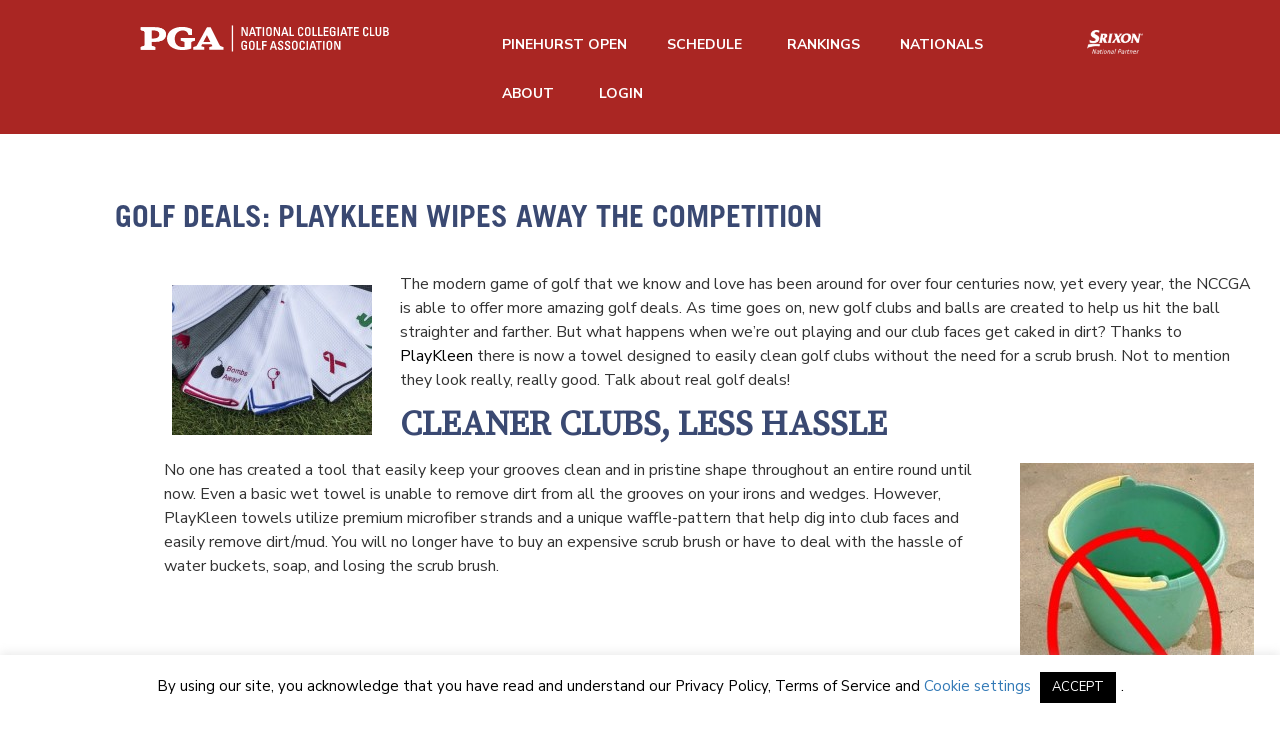

--- FILE ---
content_type: text/html; charset=UTF-8
request_url: https://nccga.org/style/golf-deals-playkleen-wipes-away-the-competition/
body_size: 20616
content:
<!DOCTYPE html>
<!--[if lt IE 7 ]><html class="ie ie6" lang="en-US"> <![endif]-->
<!--[if IE 7 ]><html class="ie ie7" lang="en-US"> <![endif]-->
<!--[if IE 8 ]><html class="ie ie8" lang="en-US"> <![endif]-->
<!--[if IE 9 ]><html class="ie ie9" lang="en-US"> <![endif]-->
<!--[if (gt IE 9)|!(IE)]><!--><html lang="en-US"> <!--<![endif]-->
<head>
	<title>Golf Deals: PlayKleen Wipes Away the Competition - nextgengolf</title>
	<meta charset="UTF-8" />
	<meta name="viewport" content="width=device-width, initial-scale=1.0">
	<link rel="profile" href="http://gmpg.org/xfn/11" />
		<link rel="icon" href="https://nccga.org/wp-content/uploads/2023/01/favicon.png" type="image/x-icon" />
		<link rel="pingback" href="https://nccga.org/xmlrpc.php" />
	<link rel="alternate" type="application/rss+xml" title="NCCGA" href="https://nccga.org/feed/" />
	<link rel="alternate" type="application/atom+xml" title="NCCGA" href="https://nccga.org/feed/atom/" />
	<link rel="stylesheet" type="text/css" media="all" href="https://nccga.org/wp-content/themes/theme46788/bootstrap/css/bootstrap.css" />
	<link rel="stylesheet" type="text/css" media="all" href="https://nccga.org/wp-content/themes/theme46788/bootstrap/css/responsive.css" />
  <link rel="stylesheet" type="text/css" media="all" href="https://maxcdn.bootstrapcdn.com/bootstrap/3.3.6/css/bootstrap.min.css" />
	<link rel="stylesheet" type="text/css" media="all" href="https://nccga.org/wp-content/themes/theme46788/style.css" />
  <link href='https://fonts.googleapis.com/css?family=Open+Sans:300,400,600,700' rel='stylesheet' type='text/css'>
  <link href='https://fonts.googleapis.com/css?family=Cardo' rel='stylesheet' type='text/css'>
	<style type="text/css">
		
		body { background-color:#ffffff}
			</style>
	<meta name='robots' content='index, follow, max-image-preview:large, max-snippet:-1, max-video-preview:-1' />

	<!-- This site is optimized with the Yoast SEO plugin v19.10 - https://yoast.com/wordpress/plugins/seo/ -->
	<meta name="description" content="Golf Deals are never ending with the NCCGA. PlayKleen offers the newest, most convenient design of golf towels that clean clubs better than ever." />
	<link rel="canonical" href="https://nccga.org/style/golf-deals-playkleen-wipes-away-the-competition/" />
	<meta property="og:locale" content="en_US" />
	<meta property="og:type" content="article" />
	<meta property="og:title" content="Golf Deals: PlayKleen Wipes Away the Competition - nextgengolf" />
	<meta property="og:description" content="Golf Deals are never ending with the NCCGA. PlayKleen offers the newest, most convenient design of golf towels that clean clubs better than ever." />
	<meta property="og:url" content="https://nccga.org/style/golf-deals-playkleen-wipes-away-the-competition/" />
	<meta property="og:site_name" content="NCCGA" />
	<meta property="article:publisher" content="https://www.facebook.com/nextgengolfclub" />
	<meta property="article:published_time" content="2015-03-19T19:51:45+00:00" />
	<meta property="article:modified_time" content="2022-04-01T20:07:03+00:00" />
	<meta property="og:image" content="https://nccga.org/wp-content/uploads/2015/03/playkleen-golf-towels.jpg" />
	<meta property="og:image:width" content="640" />
	<meta property="og:image:height" content="427" />
	<meta property="og:image:type" content="image/jpeg" />
	<meta name="author" content="jack" />
	<meta name="twitter:card" content="summary_large_image" />
	<meta name="twitter:creator" content="@nextgolfer" />
	<meta name="twitter:site" content="@nextgolfer" />
	<meta name="twitter:label1" content="Written by" />
	<meta name="twitter:data1" content="jack" />
	<meta name="twitter:label2" content="Est. reading time" />
	<meta name="twitter:data2" content="2 minutes" />
	<script type="application/ld+json" class="yoast-schema-graph">{"@context":"https://schema.org","@graph":[{"@type":"Article","@id":"https://nccga.org/style/golf-deals-playkleen-wipes-away-the-competition/#article","isPartOf":{"@id":"https://nccga.org/style/golf-deals-playkleen-wipes-away-the-competition/"},"author":{"name":"jack","@id":"https://nccga.org/#/schema/person/d22e24cddf54607186e89a0d3b09ed57"},"headline":"Golf Deals: PlayKleen Wipes Away the Competition","datePublished":"2015-03-19T19:51:45+00:00","dateModified":"2022-04-01T20:07:03+00:00","mainEntityOfPage":{"@id":"https://nccga.org/style/golf-deals-playkleen-wipes-away-the-competition/"},"wordCount":446,"publisher":{"@id":"https://nccga.org/#organization"},"image":{"@id":"https://nccga.org/style/golf-deals-playkleen-wipes-away-the-competition/#primaryimage"},"thumbnailUrl":"https://nccga.org/wp-content/uploads/2015/03/playkleen-golf-towels.jpg","articleSection":["Club Golf","Style"],"inLanguage":"en-US"},{"@type":"WebPage","@id":"https://nccga.org/style/golf-deals-playkleen-wipes-away-the-competition/","url":"https://nccga.org/style/golf-deals-playkleen-wipes-away-the-competition/","name":"Golf Deals: PlayKleen Wipes Away the Competition - nextgengolf","isPartOf":{"@id":"https://nccga.org/#website"},"primaryImageOfPage":{"@id":"https://nccga.org/style/golf-deals-playkleen-wipes-away-the-competition/#primaryimage"},"image":{"@id":"https://nccga.org/style/golf-deals-playkleen-wipes-away-the-competition/#primaryimage"},"thumbnailUrl":"https://nccga.org/wp-content/uploads/2015/03/playkleen-golf-towels.jpg","datePublished":"2015-03-19T19:51:45+00:00","dateModified":"2022-04-01T20:07:03+00:00","description":"Golf Deals are never ending with the NCCGA. PlayKleen offers the newest, most convenient design of golf towels that clean clubs better than ever.","breadcrumb":{"@id":"https://nccga.org/style/golf-deals-playkleen-wipes-away-the-competition/#breadcrumb"},"inLanguage":"en-US","potentialAction":[{"@type":"ReadAction","target":["https://nccga.org/style/golf-deals-playkleen-wipes-away-the-competition/"]}]},{"@type":"ImageObject","inLanguage":"en-US","@id":"https://nccga.org/style/golf-deals-playkleen-wipes-away-the-competition/#primaryimage","url":"https://nccga.org/wp-content/uploads/2015/03/playkleen-golf-towels.jpg","contentUrl":"https://nccga.org/wp-content/uploads/2015/03/playkleen-golf-towels.jpg","width":640,"height":427,"caption":"Playkleen golf towels"},{"@type":"BreadcrumbList","@id":"https://nccga.org/style/golf-deals-playkleen-wipes-away-the-competition/#breadcrumb","itemListElement":[{"@type":"ListItem","position":1,"name":"Home","item":"https://nccga.org/"},{"@type":"ListItem","position":2,"name":"Nextgengolf &#8211; Blog","item":"https://nccga.org/blog/"},{"@type":"ListItem","position":3,"name":"Golf Deals: PlayKleen Wipes Away the Competition"}]},{"@type":"WebSite","@id":"https://nccga.org/#website","url":"https://nccga.org/","name":"Nextgengolf","description":"Live Life. Play Golf.","publisher":{"@id":"https://nccga.org/#organization"},"potentialAction":[{"@type":"SearchAction","target":{"@type":"EntryPoint","urlTemplate":"https://nccga.org/?s={search_term_string}"},"query-input":"required name=search_term_string"}],"inLanguage":"en-US"},{"@type":"Organization","@id":"https://nccga.org/#organization","name":"Nextgengolf","url":"https://nccga.org/","logo":{"@type":"ImageObject","inLanguage":"en-US","@id":"https://nccga.org/#/schema/logo/image/","url":"https://wp.nextgengolf.org/wp-content/uploads/2011/07/nextgengolf-white-logo.png","contentUrl":"https://wp.nextgengolf.org/wp-content/uploads/2011/07/nextgengolf-white-logo.png","width":400,"height":68,"caption":"Nextgengolf"},"image":{"@id":"https://nccga.org/#/schema/logo/image/"},"sameAs":["https://www.facebook.com/nextgengolfclub","https://twitter.com/nextgolfer"]},{"@type":"Person","@id":"https://nccga.org/#/schema/person/d22e24cddf54607186e89a0d3b09ed57","name":"jack","image":{"@type":"ImageObject","inLanguage":"en-US","@id":"https://nccga.org/#/schema/person/image/","url":"https://secure.gravatar.com/avatar/c49ba992310f161e76116aff90c5b406?s=96&d=mm&r=g","contentUrl":"https://secure.gravatar.com/avatar/c49ba992310f161e76116aff90c5b406?s=96&d=mm&r=g","caption":"jack"},"url":"https://nccga.org/author/jack/"}]}</script>
	<!-- / Yoast SEO plugin. -->


<link rel='dns-prefetch' href='//nccga.org' />
<link rel='dns-prefetch' href='//maps.googleapis.com' />
<link rel='dns-prefetch' href='//js.hs-scripts.com' />
<link rel='dns-prefetch' href='//netdna.bootstrapcdn.com' />
<link rel='dns-prefetch' href='//fonts.googleapis.com' />
<link rel="alternate" type="application/rss+xml" title="NCCGA &raquo; Feed" href="https://nccga.org/feed/" />
<link rel="alternate" type="application/rss+xml" title="NCCGA &raquo; Comments Feed" href="https://nccga.org/comments/feed/" />
<script type="text/javascript">
window._wpemojiSettings = {"baseUrl":"https:\/\/s.w.org\/images\/core\/emoji\/14.0.0\/72x72\/","ext":".png","svgUrl":"https:\/\/s.w.org\/images\/core\/emoji\/14.0.0\/svg\/","svgExt":".svg","source":{"concatemoji":"https:\/\/nccga.org\/wp-includes\/js\/wp-emoji-release.min.js?ver=6.1"}};
/*! This file is auto-generated */
!function(e,a,t){var n,r,o,i=a.createElement("canvas"),p=i.getContext&&i.getContext("2d");function s(e,t){var a=String.fromCharCode,e=(p.clearRect(0,0,i.width,i.height),p.fillText(a.apply(this,e),0,0),i.toDataURL());return p.clearRect(0,0,i.width,i.height),p.fillText(a.apply(this,t),0,0),e===i.toDataURL()}function c(e){var t=a.createElement("script");t.src=e,t.defer=t.type="text/javascript",a.getElementsByTagName("head")[0].appendChild(t)}for(o=Array("flag","emoji"),t.supports={everything:!0,everythingExceptFlag:!0},r=0;r<o.length;r++)t.supports[o[r]]=function(e){if(p&&p.fillText)switch(p.textBaseline="top",p.font="600 32px Arial",e){case"flag":return s([127987,65039,8205,9895,65039],[127987,65039,8203,9895,65039])?!1:!s([55356,56826,55356,56819],[55356,56826,8203,55356,56819])&&!s([55356,57332,56128,56423,56128,56418,56128,56421,56128,56430,56128,56423,56128,56447],[55356,57332,8203,56128,56423,8203,56128,56418,8203,56128,56421,8203,56128,56430,8203,56128,56423,8203,56128,56447]);case"emoji":return!s([129777,127995,8205,129778,127999],[129777,127995,8203,129778,127999])}return!1}(o[r]),t.supports.everything=t.supports.everything&&t.supports[o[r]],"flag"!==o[r]&&(t.supports.everythingExceptFlag=t.supports.everythingExceptFlag&&t.supports[o[r]]);t.supports.everythingExceptFlag=t.supports.everythingExceptFlag&&!t.supports.flag,t.DOMReady=!1,t.readyCallback=function(){t.DOMReady=!0},t.supports.everything||(n=function(){t.readyCallback()},a.addEventListener?(a.addEventListener("DOMContentLoaded",n,!1),e.addEventListener("load",n,!1)):(e.attachEvent("onload",n),a.attachEvent("onreadystatechange",function(){"complete"===a.readyState&&t.readyCallback()})),(e=t.source||{}).concatemoji?c(e.concatemoji):e.wpemoji&&e.twemoji&&(c(e.twemoji),c(e.wpemoji)))}(window,document,window._wpemojiSettings);
</script>
<style type="text/css">
img.wp-smiley,
img.emoji {
	display: inline !important;
	border: none !important;
	box-shadow: none !important;
	height: 1em !important;
	width: 1em !important;
	margin: 0 0.07em !important;
	vertical-align: -0.1em !important;
	background: none !important;
	padding: 0 !important;
}
</style>
	<link rel='stylesheet' id='flexslider-css' href='https://nccga.org/wp-content/plugins/cherry-plugin/lib/js/FlexSlider/flexslider.css?ver=2.2.0' type='text/css' media='all' />
<link rel='stylesheet' id='owl-carousel-css' href='https://nccga.org/wp-content/plugins/cherry-plugin/lib/js/owl-carousel/owl.carousel.css?ver=1.24' type='text/css' media='all' />
<link rel='stylesheet' id='owl-theme-css' href='https://nccga.org/wp-content/plugins/cherry-plugin/lib/js/owl-carousel/owl.theme.css?ver=1.24' type='text/css' media='all' />
<link rel='stylesheet' id='font-awesome-css' href='//netdna.bootstrapcdn.com/font-awesome/3.2.1/css/font-awesome.css?ver=3.2.1' type='text/css' media='all' />
<link rel='stylesheet' id='cherry-plugin-css' href='https://nccga.org/wp-content/plugins/cherry-plugin/includes/css/cherry-plugin.css?ver=1.2.8.2' type='text/css' media='all' />
<link rel='stylesheet' id='wp-block-library-css' href='https://nccga.org/wp-includes/css/dist/block-library/style.min.css?ver=6.1' type='text/css' media='all' />
<link rel='stylesheet' id='classic-theme-styles-css' href='https://nccga.org/wp-includes/css/classic-themes.min.css?ver=1' type='text/css' media='all' />
<style id='global-styles-inline-css' type='text/css'>
body{--wp--preset--color--black: #000000;--wp--preset--color--cyan-bluish-gray: #abb8c3;--wp--preset--color--white: #ffffff;--wp--preset--color--pale-pink: #f78da7;--wp--preset--color--vivid-red: #cf2e2e;--wp--preset--color--luminous-vivid-orange: #ff6900;--wp--preset--color--luminous-vivid-amber: #fcb900;--wp--preset--color--light-green-cyan: #7bdcb5;--wp--preset--color--vivid-green-cyan: #00d084;--wp--preset--color--pale-cyan-blue: #8ed1fc;--wp--preset--color--vivid-cyan-blue: #0693e3;--wp--preset--color--vivid-purple: #9b51e0;--wp--preset--gradient--vivid-cyan-blue-to-vivid-purple: linear-gradient(135deg,rgba(6,147,227,1) 0%,rgb(155,81,224) 100%);--wp--preset--gradient--light-green-cyan-to-vivid-green-cyan: linear-gradient(135deg,rgb(122,220,180) 0%,rgb(0,208,130) 100%);--wp--preset--gradient--luminous-vivid-amber-to-luminous-vivid-orange: linear-gradient(135deg,rgba(252,185,0,1) 0%,rgba(255,105,0,1) 100%);--wp--preset--gradient--luminous-vivid-orange-to-vivid-red: linear-gradient(135deg,rgba(255,105,0,1) 0%,rgb(207,46,46) 100%);--wp--preset--gradient--very-light-gray-to-cyan-bluish-gray: linear-gradient(135deg,rgb(238,238,238) 0%,rgb(169,184,195) 100%);--wp--preset--gradient--cool-to-warm-spectrum: linear-gradient(135deg,rgb(74,234,220) 0%,rgb(151,120,209) 20%,rgb(207,42,186) 40%,rgb(238,44,130) 60%,rgb(251,105,98) 80%,rgb(254,248,76) 100%);--wp--preset--gradient--blush-light-purple: linear-gradient(135deg,rgb(255,206,236) 0%,rgb(152,150,240) 100%);--wp--preset--gradient--blush-bordeaux: linear-gradient(135deg,rgb(254,205,165) 0%,rgb(254,45,45) 50%,rgb(107,0,62) 100%);--wp--preset--gradient--luminous-dusk: linear-gradient(135deg,rgb(255,203,112) 0%,rgb(199,81,192) 50%,rgb(65,88,208) 100%);--wp--preset--gradient--pale-ocean: linear-gradient(135deg,rgb(255,245,203) 0%,rgb(182,227,212) 50%,rgb(51,167,181) 100%);--wp--preset--gradient--electric-grass: linear-gradient(135deg,rgb(202,248,128) 0%,rgb(113,206,126) 100%);--wp--preset--gradient--midnight: linear-gradient(135deg,rgb(2,3,129) 0%,rgb(40,116,252) 100%);--wp--preset--duotone--dark-grayscale: url('#wp-duotone-dark-grayscale');--wp--preset--duotone--grayscale: url('#wp-duotone-grayscale');--wp--preset--duotone--purple-yellow: url('#wp-duotone-purple-yellow');--wp--preset--duotone--blue-red: url('#wp-duotone-blue-red');--wp--preset--duotone--midnight: url('#wp-duotone-midnight');--wp--preset--duotone--magenta-yellow: url('#wp-duotone-magenta-yellow');--wp--preset--duotone--purple-green: url('#wp-duotone-purple-green');--wp--preset--duotone--blue-orange: url('#wp-duotone-blue-orange');--wp--preset--font-size--small: 13px;--wp--preset--font-size--medium: 20px;--wp--preset--font-size--large: 36px;--wp--preset--font-size--x-large: 42px;--wp--preset--spacing--20: 0.44rem;--wp--preset--spacing--30: 0.67rem;--wp--preset--spacing--40: 1rem;--wp--preset--spacing--50: 1.5rem;--wp--preset--spacing--60: 2.25rem;--wp--preset--spacing--70: 3.38rem;--wp--preset--spacing--80: 5.06rem;}:where(.is-layout-flex){gap: 0.5em;}body .is-layout-flow > .alignleft{float: left;margin-inline-start: 0;margin-inline-end: 2em;}body .is-layout-flow > .alignright{float: right;margin-inline-start: 2em;margin-inline-end: 0;}body .is-layout-flow > .aligncenter{margin-left: auto !important;margin-right: auto !important;}body .is-layout-constrained > .alignleft{float: left;margin-inline-start: 0;margin-inline-end: 2em;}body .is-layout-constrained > .alignright{float: right;margin-inline-start: 2em;margin-inline-end: 0;}body .is-layout-constrained > .aligncenter{margin-left: auto !important;margin-right: auto !important;}body .is-layout-constrained > :where(:not(.alignleft):not(.alignright):not(.alignfull)){max-width: var(--wp--style--global--content-size);margin-left: auto !important;margin-right: auto !important;}body .is-layout-constrained > .alignwide{max-width: var(--wp--style--global--wide-size);}body .is-layout-flex{display: flex;}body .is-layout-flex{flex-wrap: wrap;align-items: center;}body .is-layout-flex > *{margin: 0;}:where(.wp-block-columns.is-layout-flex){gap: 2em;}.has-black-color{color: var(--wp--preset--color--black) !important;}.has-cyan-bluish-gray-color{color: var(--wp--preset--color--cyan-bluish-gray) !important;}.has-white-color{color: var(--wp--preset--color--white) !important;}.has-pale-pink-color{color: var(--wp--preset--color--pale-pink) !important;}.has-vivid-red-color{color: var(--wp--preset--color--vivid-red) !important;}.has-luminous-vivid-orange-color{color: var(--wp--preset--color--luminous-vivid-orange) !important;}.has-luminous-vivid-amber-color{color: var(--wp--preset--color--luminous-vivid-amber) !important;}.has-light-green-cyan-color{color: var(--wp--preset--color--light-green-cyan) !important;}.has-vivid-green-cyan-color{color: var(--wp--preset--color--vivid-green-cyan) !important;}.has-pale-cyan-blue-color{color: var(--wp--preset--color--pale-cyan-blue) !important;}.has-vivid-cyan-blue-color{color: var(--wp--preset--color--vivid-cyan-blue) !important;}.has-vivid-purple-color{color: var(--wp--preset--color--vivid-purple) !important;}.has-black-background-color{background-color: var(--wp--preset--color--black) !important;}.has-cyan-bluish-gray-background-color{background-color: var(--wp--preset--color--cyan-bluish-gray) !important;}.has-white-background-color{background-color: var(--wp--preset--color--white) !important;}.has-pale-pink-background-color{background-color: var(--wp--preset--color--pale-pink) !important;}.has-vivid-red-background-color{background-color: var(--wp--preset--color--vivid-red) !important;}.has-luminous-vivid-orange-background-color{background-color: var(--wp--preset--color--luminous-vivid-orange) !important;}.has-luminous-vivid-amber-background-color{background-color: var(--wp--preset--color--luminous-vivid-amber) !important;}.has-light-green-cyan-background-color{background-color: var(--wp--preset--color--light-green-cyan) !important;}.has-vivid-green-cyan-background-color{background-color: var(--wp--preset--color--vivid-green-cyan) !important;}.has-pale-cyan-blue-background-color{background-color: var(--wp--preset--color--pale-cyan-blue) !important;}.has-vivid-cyan-blue-background-color{background-color: var(--wp--preset--color--vivid-cyan-blue) !important;}.has-vivid-purple-background-color{background-color: var(--wp--preset--color--vivid-purple) !important;}.has-black-border-color{border-color: var(--wp--preset--color--black) !important;}.has-cyan-bluish-gray-border-color{border-color: var(--wp--preset--color--cyan-bluish-gray) !important;}.has-white-border-color{border-color: var(--wp--preset--color--white) !important;}.has-pale-pink-border-color{border-color: var(--wp--preset--color--pale-pink) !important;}.has-vivid-red-border-color{border-color: var(--wp--preset--color--vivid-red) !important;}.has-luminous-vivid-orange-border-color{border-color: var(--wp--preset--color--luminous-vivid-orange) !important;}.has-luminous-vivid-amber-border-color{border-color: var(--wp--preset--color--luminous-vivid-amber) !important;}.has-light-green-cyan-border-color{border-color: var(--wp--preset--color--light-green-cyan) !important;}.has-vivid-green-cyan-border-color{border-color: var(--wp--preset--color--vivid-green-cyan) !important;}.has-pale-cyan-blue-border-color{border-color: var(--wp--preset--color--pale-cyan-blue) !important;}.has-vivid-cyan-blue-border-color{border-color: var(--wp--preset--color--vivid-cyan-blue) !important;}.has-vivid-purple-border-color{border-color: var(--wp--preset--color--vivid-purple) !important;}.has-vivid-cyan-blue-to-vivid-purple-gradient-background{background: var(--wp--preset--gradient--vivid-cyan-blue-to-vivid-purple) !important;}.has-light-green-cyan-to-vivid-green-cyan-gradient-background{background: var(--wp--preset--gradient--light-green-cyan-to-vivid-green-cyan) !important;}.has-luminous-vivid-amber-to-luminous-vivid-orange-gradient-background{background: var(--wp--preset--gradient--luminous-vivid-amber-to-luminous-vivid-orange) !important;}.has-luminous-vivid-orange-to-vivid-red-gradient-background{background: var(--wp--preset--gradient--luminous-vivid-orange-to-vivid-red) !important;}.has-very-light-gray-to-cyan-bluish-gray-gradient-background{background: var(--wp--preset--gradient--very-light-gray-to-cyan-bluish-gray) !important;}.has-cool-to-warm-spectrum-gradient-background{background: var(--wp--preset--gradient--cool-to-warm-spectrum) !important;}.has-blush-light-purple-gradient-background{background: var(--wp--preset--gradient--blush-light-purple) !important;}.has-blush-bordeaux-gradient-background{background: var(--wp--preset--gradient--blush-bordeaux) !important;}.has-luminous-dusk-gradient-background{background: var(--wp--preset--gradient--luminous-dusk) !important;}.has-pale-ocean-gradient-background{background: var(--wp--preset--gradient--pale-ocean) !important;}.has-electric-grass-gradient-background{background: var(--wp--preset--gradient--electric-grass) !important;}.has-midnight-gradient-background{background: var(--wp--preset--gradient--midnight) !important;}.has-small-font-size{font-size: var(--wp--preset--font-size--small) !important;}.has-medium-font-size{font-size: var(--wp--preset--font-size--medium) !important;}.has-large-font-size{font-size: var(--wp--preset--font-size--large) !important;}.has-x-large-font-size{font-size: var(--wp--preset--font-size--x-large) !important;}
.wp-block-navigation a:where(:not(.wp-element-button)){color: inherit;}
:where(.wp-block-columns.is-layout-flex){gap: 2em;}
.wp-block-pullquote{font-size: 1.5em;line-height: 1.6;}
</style>
<link rel='stylesheet' id='cookie-law-info-css' href='https://nccga.org/wp-content/plugins/cookie-law-info/legacy/public/css/cookie-law-info-public.css?ver=3.0.5' type='text/css' media='all' />
<link rel='stylesheet' id='cookie-law-info-gdpr-css' href='https://nccga.org/wp-content/plugins/cookie-law-info/legacy/public/css/cookie-law-info-gdpr.css?ver=3.0.5' type='text/css' media='all' />
<link rel='stylesheet' id='responsive-lightbox-swipebox-css' href='https://nccga.org/wp-content/plugins/responsive-lightbox/assets/swipebox/swipebox.min.css?ver=2.4.2' type='text/css' media='all' />
<link rel='stylesheet' id='ubermenu-open-sans-css' href='//fonts.googleapis.com/css?family=Open+Sans%3A%2C300%2C400%2C700&#038;ver=6.1' type='text/css' media='all' />
<link rel='stylesheet' id='dcwss-css' href='https://nccga.org/wp-content/plugins/wordpress-social-stream/css/dcwss.css?ver=6.1' type='text/css' media='all' />
<link rel='stylesheet' id='wp-polls-css' href='https://nccga.org/wp-content/plugins/wp-polls/polls-css.css?ver=2.77.0' type='text/css' media='all' />
<style id='wp-polls-inline-css' type='text/css'>
.wp-polls .pollbar {
	margin: 1px;
	font-size: 6px;
	line-height: 8px;
	height: 8px;
	background-image: url('https://nccga.org/wp-content/plugins/wp-polls/images/default/pollbg.gif');
	border: 1px solid #c8c8c8;
}

</style>
<link rel='stylesheet' id='theme46788-css' href='https://nccga.org/wp-content/themes/theme46788/main-style.css' type='text/css' media='all' />
<link rel='stylesheet' id='magnific-popup-css' href='https://nccga.org/wp-content/themes/CherryFramework/css/magnific-popup.css?ver=0.9.3' type='text/css' media='all' />
<link rel='stylesheet' id='tablepress-default-css' href='https://nccga.org/wp-content/plugins/tablepress/css/default.min.css?ver=1.14' type='text/css' media='all' />
<link rel='stylesheet' id='options_typography_Roboto+Condensed-css' href='//fonts.googleapis.com/css?family=Roboto+Condensed&#038;subset=latin' type='text/css' media='all' />
<link rel='stylesheet' id='options_typography_Ubuntu-css' href='//fonts.googleapis.com/css?family=Ubuntu&#038;subset=latin' type='text/css' media='all' />
<link rel='stylesheet' id='options_typography_Open+Sans-css' href='//fonts.googleapis.com/css?family=Open+Sans&#038;subset=latin' type='text/css' media='all' />
<link rel='stylesheet' id='ubermenu-css' href='https://nccga.org/wp-content/plugins/ubermenu/pro/assets/css/ubermenu.min.css?ver=3.1.1' type='text/css' media='all' />
<link rel='stylesheet' id='ubermenu-font-awesome-css' href='https://nccga.org/wp-content/plugins/ubermenu/assets/css/fontawesome/css/font-awesome.min.css?ver=4.1' type='text/css' media='all' />
<script type='text/javascript' src='https://nccga.org/wp-content/themes/CherryFramework/js/jquery-1.7.2.min.js?ver=1.7.2' id='jquery-js'></script>
<script type='text/javascript' src='https://nccga.org/wp-content/plugins/img-mouseover/img-mouseover.js?ver=20110509' id='img-mouseover-js'></script>
<script type='text/javascript' src='https://nccga.org/wp-content/plugins/cherry-plugin/lib/js/jquery.easing.1.3.js?ver=1.3' id='easing-js'></script>
<script type='text/javascript' src='https://nccga.org/wp-content/plugins/cherry-plugin/lib/js/elasti-carousel/jquery.elastislide.js?ver=1.2.8.2' id='elastislide-js'></script>
<script type='text/javascript' src='//maps.googleapis.com/maps/api/js?v=3&#038;signed_in=false&#038;key&#038;ver=6.1' id='googlemapapis-js'></script>
<script type='text/javascript' id='cookie-law-info-js-extra'>
/* <![CDATA[ */
var Cli_Data = {"nn_cookie_ids":[],"cookielist":[],"non_necessary_cookies":[],"ccpaEnabled":"","ccpaRegionBased":"","ccpaBarEnabled":"","strictlyEnabled":["necessary","obligatoire"],"ccpaType":"gdpr","js_blocking":"","custom_integration":"","triggerDomRefresh":"","secure_cookies":""};
var cli_cookiebar_settings = {"animate_speed_hide":"500","animate_speed_show":"500","background":"#FFF","border":"#b1a6a6c2","border_on":"","button_1_button_colour":"#000","button_1_button_hover":"#000000","button_1_link_colour":"#fff","button_1_as_button":"1","button_1_new_win":"","button_2_button_colour":"#333","button_2_button_hover":"#292929","button_2_link_colour":"#444","button_2_as_button":"","button_2_hidebar":"","button_3_button_colour":"#000","button_3_button_hover":"#000000","button_3_link_colour":"#fff","button_3_as_button":"1","button_3_new_win":"","button_4_button_colour":"#000","button_4_button_hover":"#000000","button_4_link_colour":"#62a329","button_4_as_button":"","button_7_button_colour":"#61a229","button_7_button_hover":"#4e8221","button_7_link_colour":"#fff","button_7_as_button":"1","button_7_new_win":"","font_family":"inherit","header_fix":"","notify_animate_hide":"1","notify_animate_show":"","notify_div_id":"#cookie-law-info-bar","notify_position_horizontal":"right","notify_position_vertical":"bottom","scroll_close":"","scroll_close_reload":"","accept_close_reload":"","reject_close_reload":"","showagain_tab":"","showagain_background":"#fff","showagain_border":"#000","showagain_div_id":"#cookie-law-info-again","showagain_x_position":"100px","text":"#000","show_once_yn":"","show_once":"10000","logging_on":"","as_popup":"","popup_overlay":"1","bar_heading_text":"","cookie_bar_as":"banner","popup_showagain_position":"bottom-right","widget_position":"left"};
var log_object = {"ajax_url":"https:\/\/nccga.org\/wp-admin\/admin-ajax.php"};
/* ]]> */
</script>
<script type='text/javascript' src='https://nccga.org/wp-content/plugins/cookie-law-info/legacy/public/js/cookie-law-info-public.js?ver=3.0.5' id='cookie-law-info-js'></script>
<script type='text/javascript' src='https://nccga.org/wp-content/plugins/responsive-lightbox/assets/swipebox/jquery.swipebox.min.js?ver=2.4.2' id='responsive-lightbox-swipebox-js'></script>
<script type='text/javascript' src='https://nccga.org/wp-includes/js/underscore.min.js?ver=1.13.4' id='underscore-js'></script>
<script type='text/javascript' src='https://nccga.org/wp-content/plugins/responsive-lightbox/assets/infinitescroll/infinite-scroll.pkgd.min.js?ver=6.1' id='responsive-lightbox-infinite-scroll-js'></script>
<script type='text/javascript' id='responsive-lightbox-js-extra'>
/* <![CDATA[ */
var rlArgs = {"script":"swipebox","selector":"lightbox","customEvents":"","activeGalleries":"1","animation":"1","hideCloseButtonOnMobile":"0","removeBarsOnMobile":"0","hideBars":"1","hideBarsDelay":"5000","videoMaxWidth":"1080","useSVG":"1","loopAtEnd":"0","woocommerce_gallery":"0","ajaxurl":"https:\/\/nccga.org\/wp-admin\/admin-ajax.php","nonce":"da712ea61a","preview":"false","postId":"16503","scriptExtension":""};
/* ]]> */
</script>
<script type='text/javascript' src='https://nccga.org/wp-content/plugins/responsive-lightbox/js/front.js?ver=2.4.2' id='responsive-lightbox-js'></script>
<script type='text/javascript' src='https://nccga.org/wp-content/plugins/wordpress-social-stream/js/jquery.social.stream.wall.1.7.js?ver=6.1' id='dcwss-wall-js'></script>
<script type='text/javascript' src='https://nccga.org/wp-content/plugins/wordpress-social-stream/js/jquery.social.stream.1.5.18.min.js?ver=6.1' id='dcwss-js'></script>
<script type='text/javascript' src='https://nccga.org/wp-content/themes/CherryFramework/js/jquery-migrate-1.2.1.min.js?ver=1.2.1' id='migrate-js'></script>
<script type='text/javascript' src='https://nccga.org/wp-includes/js/swfobject.js?ver=2.2-20120417' id='swfobject-js'></script>
<script type='text/javascript' src='https://nccga.org/wp-content/themes/CherryFramework/js/modernizr.js?ver=2.0.6' id='modernizr-js'></script>
<script type='text/javascript' src='https://nccga.org/wp-content/themes/CherryFramework/js/jflickrfeed.js?ver=1.0' id='jflickrfeed-js'></script>
<script type='text/javascript' src='https://nccga.org/wp-content/themes/CherryFramework/js/custom.js?ver=1.0' id='custom-js'></script>
<script type='text/javascript' src='https://nccga.org/wp-content/themes/CherryFramework/bootstrap/js/bootstrap.min.js?ver=2.3.0' id='bootstrap-js'></script>
<link rel="https://api.w.org/" href="https://nccga.org/wp-json/" /><link rel="alternate" type="application/json" href="https://nccga.org/wp-json/wp/v2/posts/16503" /><link rel="EditURI" type="application/rsd+xml" title="RSD" href="https://nccga.org/xmlrpc.php?rsd" />
<link rel="wlwmanifest" type="application/wlwmanifest+xml" href="https://nccga.org/wp-includes/wlwmanifest.xml" />
<meta name="generator" content="WordPress 6.1" />
<link rel='shortlink' href='https://nccga.org/?p=16503' />
<link rel="alternate" type="application/json+oembed" href="https://nccga.org/wp-json/oembed/1.0/embed?url=https%3A%2F%2Fnccga.org%2Fstyle%2Fgolf-deals-playkleen-wipes-away-the-competition%2F" />
<link rel="alternate" type="text/xml+oembed" href="https://nccga.org/wp-json/oembed/1.0/embed?url=https%3A%2F%2Fnccga.org%2Fstyle%2Fgolf-deals-playkleen-wipes-away-the-competition%2F&#038;format=xml" />
<!-- Google Tag Manager -->
<script>(function(w,d,s,l,i){w[l]=w[l]||[];w[l].push({'gtm.start':
  new Date().getTime(),event:'gtm.js'});var f=d.getElementsByTagName(s)[0],
  j=d.createElement(s),dl=l!='dataLayer'?'&l='+l:'';j.async=true;j.src=
  'https://www.googletagmanager.com/gtm.js?id='+i+dl;f.parentNode.insertBefore(j,f);
  })(window,document,'script','dataLayer','GTM-5PBKSXF');</script>
<!-- End Google Tag Manager -->

<!-- Global site tag (gtag.js) - Google Analytics 
<script async src="https://www.googletagmanager.com/gtag/js?id=UA-46980929-1"></script>
<script>
  window.dataLayer = window.dataLayer || [];
  function gtag(){dataLayer.push(arguments);}
  gtag('js', new Date());

  gtag('config', 'UA-46980929-1');
  gtag('config', 'AW-996546086');
</script>
-->			<!-- DO NOT COPY THIS SNIPPET! Start of Page Analytics Tracking for HubSpot WordPress plugin v9.0.417-->
			<script type="text/javascript" class="hsq-set-content-id" data-content-id="blog-post">
				var _hsq = _hsq || [];
				_hsq.push(["setContentType", "blog-post"]);
			</script>
			<!-- DO NOT COPY THIS SNIPPET! End of Page Analytics Tracking for HubSpot WordPress plugin -->
			<style id="ubermenu-custom-generated-css">
/** UberMenu Custom Menu Styles (Customizer) **/
/* main */
.ubermenu-main { background:none; border:none; box-shadow:none; }
.ubermenu-main .ubermenu-item-level-0 > .ubermenu-target { border:none; box-shadow:none; font-size:14px; text-transform:uppercase; color:#ffffff; }
.ubermenu-main.ubermenu-horizontal .ubermenu-submenu-drop.ubermenu-submenu-align-left_edge_bar, .ubermenu-main.ubermenu-horizontal .ubermenu-submenu-drop.ubermenu-submenu-align-full_width { left:0; }
.ubermenu-main.ubermenu-horizontal .ubermenu-item-level-0.ubermenu-active > .ubermenu-submenu-drop, .ubermenu-main.ubermenu-horizontal:not(.ubermenu-transition-shift) .ubermenu-item-level-0 > .ubermenu-submenu-drop { margin-top:0; }
.ubermenu-main.ubermenu-transition-fade .ubermenu-item .ubermenu-submenu-drop { margin-top:0; }
.ubermenu-main .ubermenu-nav .ubermenu-item.ubermenu-item-level-0 > .ubermenu-target { font-weight:bold; }
.ubermenu.ubermenu-main .ubermenu-item-level-0:hover > .ubermenu-target, .ubermenu-main .ubermenu-item-level-0.ubermenu-active > .ubermenu-target { color:#de983c; }
.ubermenu-main .ubermenu-item-level-0.ubermenu-current-menu-item > .ubermenu-target, .ubermenu-main .ubermenu-item-level-0.ubermenu-current-menu-parent > .ubermenu-target, .ubermenu-main .ubermenu-item-level-0.ubermenu-current-menu-ancestor > .ubermenu-target { color:#de983c; }
.ubermenu-main .ubermenu-submenu.ubermenu-submenu-drop { background-color:#ffffff; color:#4e4e4e; }
.ubermenu-main .ubermenu-submenu .ubermenu-highlight { color:#de983c; }
.ubermenu-main .ubermenu-submenu .ubermenu-item-header > .ubermenu-target { color:#4e4e4e; }
.ubermenu-main .ubermenu-submenu .ubermenu-item-header > .ubermenu-target:hover { color:#de983c; }
.ubermenu-main .ubermenu-submenu .ubermenu-item-header.ubermenu-current-menu-item > .ubermenu-target { color:#de983c; }
.ubermenu-main .ubermenu-nav .ubermenu-submenu .ubermenu-item-header > .ubermenu-target { font-weight:normal; }
.ubermenu-main .ubermenu-item-normal > .ubermenu-target { color:#4e4e4e; font-size:12px; }
.ubermenu.ubermenu-main .ubermenu-item-normal > .ubermenu-target:hover { color:#de983c; }
.ubermenu-main .ubermenu-item-normal.ubermenu-current-menu-item > .ubermenu-target { color:#de983c; }
.ubermenu-main .ubermenu-item-level-0.ubermenu-has-submenu-drop > .ubermenu-target:after { color:#ffffff; }
.ubermenu-main .ubermenu-submenu .ubermenu-has-submenu-drop > .ubermenu-target:after { color:#4e4e4e; }
.ubermenu-main, .ubermenu-main .ubermenu-target, .ubermenu-main .ubermenu-nav .ubermenu-item-level-0 .ubermenu-target, .ubermenu-main div, .ubermenu-main p, .ubermenu-main input { font-family:'Open Sans', sans-serif; font-weight:400; }


/** UberMenu Custom Menu Item Styles (Menu Item Settings) **/
/* 16192 */ .ubermenu .ubermenu-submenu.ubermenu-submenu-id-16192 { width:250px; min-width:250px; }

/* Status: Loaded from Transient */

</style><!-- Custom Styling Social Stream -->
<style type="text/css">
.stream li.dcsns-twitter .section-intro,.filter .f-twitter a:hover, .wall-outer .dcsns-toolbar .filter .f-twitter a.iso-active{background-color:#4ec2dc!important;}.stream li.dcsns-facebook .section-intro,.filter .f-facebook a:hover, .wall-outer .dcsns-toolbar .filter .f-facebook a.iso-active{background-color:#3b5998!important;}.stream li.dcsns-google .section-intro,.filter .f-google a:hover, .wall-outer .dcsns-toolbar .filter .f-google a.iso-active{background-color:#2d2d2d!important;}.stream li.dcsns-rss .section-intro,.filter .f-rss a:hover, .wall-outer .dcsns-toolbar .filter .f-rss a.iso-active{background-color:#FF9800!important;}.stream li.dcsns-flickr .section-intro,.filter .f-flickr a:hover, .wall-outer .dcsns-toolbar .filter .f-flickr a.iso-active{background-color:#f90784!important;}.stream li.dcsns-delicious .section-intro,.filter .f-delicious a:hover, .wall-outer .dcsns-toolbar .filter .f-delicious a.iso-active{background-color:#3271CB!important;}.stream li.dcsns-youtube .section-intro,.filter .f-youtube a:hover, .wall-outer .dcsns-toolbar .filter .f-youtube a.iso-active{background-color:#DF1F1C!important;}.stream li.dcsns-pinterest .section-intro,.filter .f-pinterest a:hover, .wall-outer .dcsns-toolbar .filter .f-pinterest a.iso-active{background-color:#CB2528!important;}.stream li.dcsns-lastfm .section-intro,.filter .f-lastfm a:hover, .wall-outer .dcsns-toolbar .filter .f-lastfm a.iso-active{background-color:#C90E12!important;}.stream li.dcsns-dribbble .section-intro,.filter .f-dribbble a:hover, .wall-outer .dcsns-toolbar .filter .f-dribbble a.iso-active{background-color:#F175A8!important;}.stream li.dcsns-vimeo .section-intro,.filter .f-vimeo a:hover, .wall-outer .dcsns-toolbar .filter .f-vimeo a.iso-active{background-color:#4EBAFF!important;}.stream li.dcsns-stumbleupon .section-intro,.filter .f-stumbleupon a:hover, .wall-outer .dcsns-toolbar .filter .f-stumbleupon a.iso-active{background-color:#EB4924!important;}.stream li.dcsns-deviantart .section-intro,.filter .f-deviantart a:hover, .wall-outer .dcsns-toolbar .filter .f-deviantart a.iso-active{background-color:#607365!important;}.stream li.dcsns-tumblr .section-intro,.filter .f-tumblr a:hover, .wall-outer .dcsns-toolbar .filter .f-tumblr a.iso-active{background-color:#385774!important;}.stream li.dcsns-instagram .section-intro,.filter .f-instagram a:hover, .wall-outer .dcsns-toolbar .filter .f-instagram a.iso-active{background-color:#413A33!important;}.wall-outer .dcsns-toolbar .filter li a {background:#c2c2c2;}.dcwss.dc-wall .stream li {width: 226px!important; margin: 0px 15px 15px 0px!important;}</style>
<script>
 var system_folder = 'https://nccga.org/wp-content/themes/CherryFramework/admin/data_management/',
	 CHILD_URL ='https://nccga.org/wp-content/themes/theme46788',
	 PARENT_URL = 'https://nccga.org/wp-content/themes/CherryFramework', 
	 CURRENT_THEME = 'theme46788'</script>
<style type='text/css'>
body { background-color:#ffffff }

</style>
<style type='text/css'>
h1 { font: bold 36px/42px Roboto Condensed;  color:#3a4972; }
h2 { font: bold 24px/26px Roboto Condensed;  color:#3a4972; }
h3 { font: bold 24px/26px Roboto Condensed;  color:#3a4972; }
h4 { font: normal 16px/24px Roboto Condensed;  color:#3a4972; }
h5 { font: normal 12px/18px Ubuntu;  color:#3a4972; }
h6 { font: normal 12px/18px Arial, Helvetica, sans-serif;  color:#3a4972; }
body { font-weight: normal;}
.logo_h__txt, .logo_link { font: bold 36px/40px Ubuntu;  color:#292929; }
.sf-menu > li > a { font: bold 12px/20px Open Sans;  color:#f2f2f2; }
.nav.footer-nav a { font: bold 14px/18px Ubuntu;  color:#b3b2b2; }
</style>
<meta name="generator" content="Powered by WPBakery Page Builder - drag and drop page builder for WordPress."/>
<style type="text/css">.broken_link, a.broken_link {
	text-decoration: line-through;
}</style><link rel="icon" href="https://nccga.org/wp-content/uploads/2023/10/cropped-pga-logo-white-bg-32x32.png" sizes="32x32" />
<link rel="icon" href="https://nccga.org/wp-content/uploads/2023/10/cropped-pga-logo-white-bg-192x192.png" sizes="192x192" />
<link rel="apple-touch-icon" href="https://nccga.org/wp-content/uploads/2023/10/cropped-pga-logo-white-bg-180x180.png" />
<meta name="msapplication-TileImage" content="https://nccga.org/wp-content/uploads/2023/10/cropped-pga-logo-white-bg-270x270.png" />
<noscript><style> .wpb_animate_when_almost_visible { opacity: 1; }</style></noscript>		<!--[if lt IE 8]>
	<div style=' clear: both; text-align:center; position: relative;'>
		<a href="http://www.microsoft.com/windows/internet-explorer/default.aspx?ocid=ie6_countdown_bannercode"><img src="http://storage.ie6countdown.com/assets/100/images/banners/warning_bar_0000_us.jpg" border="0" alt="" /></a>
	</div>
	<![endif]-->
	<!--[if (gt IE 9)|!(IE)]><!-->
	<script src="https://nccga.org/wp-content/themes/CherryFramework/js/jquery.mobile.customized.min.js" type="text/javascript"></script>
	<!--<![endif]-->
	<script type="text/javascript">
		// Init navigation menu
		jQuery(function(){
		// main navigation init
		//Zoom fix
		//IPad/IPhone
			var viewportmeta = document.querySelector && document.querySelector('meta[name="viewport"]'),
				ua = navigator.userAgent,
				gestureStart = function () {
					viewportmeta.content = "width=device-width, minimum-scale=0.25, maximum-scale=1.6";
				},
				scaleFix = function () {
					if (viewportmeta && /iPhone|iPad/.test(ua) && !/Opera Mini/.test(ua)) {
						viewportmeta.content = "width=device-width, minimum-scale=1.0, maximum-scale=1.0";
						document.addEventListener("gesturestart", gestureStart, false);
					}
				};
			scaleFix();
		})
	</script>
</head>
<body class="post-template-default single single-post postid-16503 single-format-standard cat-163-id cat-144-id wpb-js-composer js-comp-ver-6.5.0 vc_responsive">
	<div id="motopress-main" class="main-holder">
		<!--Begin #motopress-main-->
		<header class="motopress-wrapper header">
			<div class="row-fluid mtop2">
				<div class="row-fluid">
					<div id="nccga-nav" class="span12" data-motopress-wrapper-file="wrapper/wrapper-nccga-header.php" data-motopress-wrapper-type="header" data-motopress-id="696ae4091ff13">
						<base target="_parent" />
<div class="row hdr">
	<div class="container-fluid" data-motopress-type="static" data-motopress-static-file="static/static-nav.php">
		<!-- BEGIN MAIN NAVIGATION -->
<nav class="nav nav__primary clearfix">
<div class="container-fluid nav-row">
  <div class="row">
	  <div class="second-row col-lg-10 col-lg-offset-1">
		<div class="col-sm-1 col-xs-3 hidden-desktop hidden-md hidden-lg" style="padding-left: 0px;">
		  <a class="ubermenu-responsive-toggle ubermenu-responsive-toggle-main ubermenu-skin-none" data-ubermenu-target="_any_"><i class="fa fa-bars"></i></a>		</div>
		<div class="col-md-4 col-sm-8 col-xs-6">
		  <span class="logo" style="float:left;">
			  <a href="/college-golf/nccga"><img class="img-responsive" src="https://nccga.org/wp-content/themes/theme46788/images/nccga_logo_white.svg" alt="NCCGA Logo" width='256px' title="NCCGA Club Golf"></a></span>
		</div>
		<div class="col-lg-7 col-md-7 visible-desktop visible-md visible-lg desktop-menu">
		  <nav id="ubermenu-main-970-header_menu" class="ubermenu ubermenu-nojs ubermenu-main ubermenu-menu-970 ubermenu-loc-header_menu ubermenu-responsive ubermenu-responsive-default ubermenu-responsive-collapse ubermenu-horizontal ubermenu-transition-none ubermenu-trigger-hover_intent ubermenu-skin-none  ubermenu-bar-align-right ubermenu-items-align-left ubermenu-bound ubermenu-sub-indicators ubermenu-retractors-responsive"><ul id="ubermenu-nav-main-970-header_menu" class="ubermenu-nav"><li id="menu-item-50383" class="ubermenu-item ubermenu-item-type-custom ubermenu-item-object-custom ubermenu-item-50383 ubermenu-item-level-0 ubermenu-column ubermenu-column-auto" ><a class="ubermenu-target ubermenu-item-layout-default ubermenu-item-layout-text_only" target="_blank" href="https://sites.google.com/pgahq.com/nccga-pinehurst-open/home" tabindex="0"><span class="ubermenu-target-title ubermenu-target-text">Pinehurst Open</span></a></li><li id="menu-item-43744" class="ubermenu-item ubermenu-item-type-custom ubermenu-item-object-custom ubermenu-item-has-children ubermenu-item-43744 ubermenu-item-level-0 ubermenu-column ubermenu-column-auto ubermenu-has-submenu-drop ubermenu-has-submenu-mega" ><a class="ubermenu-target ubermenu-item-layout-default ubermenu-item-layout-text_only" href="https://nccga.org/app/golf-tournaments/nccga-schedule" tabindex="0"><span class="ubermenu-target-title ubermenu-target-text">Schedule</span></a><ul class="ubermenu-submenu ubermenu-submenu-id-43744 ubermenu-submenu-type-auto ubermenu-submenu-type-mega ubermenu-submenu-drop ubermenu-submenu-align-full_width" ><li id="menu-item-50345" class="ubermenu-item ubermenu-item-type-custom ubermenu-item-object-custom ubermenu-item-50345 ubermenu-item-auto ubermenu-item-unknown-[unk] ubermenu-item-level-1 ubermenu-column ubermenu-column-auto" ><a class="ubermenu-target ubermenu-item-layout-default ubermenu-item-layout-text_only" href="https://nccga.org/app/golf-tournaments/nccga-schedule"><span class="ubermenu-target-title ubermenu-target-text">Regional Events</span></a></li><li id="menu-item-50344" class="ubermenu-item ubermenu-item-type-custom ubermenu-item-object-custom ubermenu-item-50344 ubermenu-item-auto ubermenu-item-unknown-[unk] ubermenu-item-level-1 ubermenu-column ubermenu-column-auto" ><a class="ubermenu-target ubermenu-item-layout-default ubermenu-item-layout-text_only" target="_blank" href="https://sites.google.com/pgahq.com/nccganationalqualifiers/home"><span class="ubermenu-target-title ubermenu-target-text">National Qualifiers</span></a></li><li class="ubermenu-retractor ubermenu-retractor-mobile"><i class="fa fa-times"></i> Close</li></ul></li><li id="menu-item-43745" class="ubermenu-item ubermenu-item-type-custom ubermenu-item-object-custom ubermenu-item-43745 ubermenu-item-level-0 ubermenu-column ubermenu-column-auto" ><a class="ubermenu-target ubermenu-item-layout-default ubermenu-item-layout-text_only" href="/app/golf-tournaments/current-team-rankings-nccga" tabindex="0"><span class="ubermenu-target-title ubermenu-target-text">Rankings</span></a></li><li id="menu-item-49372" class="ubermenu-item ubermenu-item-type-custom ubermenu-item-object-custom ubermenu-item-49372 ubermenu-item-level-0 ubermenu-column ubermenu-column-auto" ><a class="ubermenu-target ubermenu-item-layout-default ubermenu-item-layout-text_only" target="_blank" href="https://sites.google.com/pgahq.com/nccga-national-championship/home" tabindex="0"><span class="ubermenu-target-title ubermenu-target-text">Nationals</span></a></li><li id="menu-item-43759" class="ubermenu-item ubermenu-item-type-custom ubermenu-item-object-custom ubermenu-item-has-children ubermenu-item-43759 ubermenu-item-level-0 ubermenu-column ubermenu-column-auto ubermenu-has-submenu-drop ubermenu-has-submenu-flyout" ><a class="ubermenu-target ubermenu-item-layout-default ubermenu-item-layout-text_only" href="#" tabindex="0"><span class="ubermenu-target-title ubermenu-target-text">About</span></a><ul class="ubermenu-submenu ubermenu-submenu-id-43759 ubermenu-submenu-type-flyout ubermenu-submenu-drop ubermenu-submenu-align-left_edge_item" ><li id="menu-item-43736" class="ubermenu-item ubermenu-item-type-custom ubermenu-item-object-custom ubermenu-item-has-children ubermenu-item-43736 ubermenu-item-auto ubermenu-item-normal ubermenu-item-level-1 ubermenu-has-submenu-drop ubermenu-has-submenu-flyout" ><a class="ubermenu-target ubermenu-item-layout-default ubermenu-item-layout-text_only" href="#"><span class="ubermenu-target-title ubermenu-target-text">Benefits</span></a><ul class="ubermenu-submenu ubermenu-submenu-id-43736 ubermenu-submenu-type-flyout ubermenu-submenu-drop ubermenu-submenu-align-left_edge_item" ><li id="menu-item-43762" class="ubermenu-item ubermenu-item-type-custom ubermenu-item-object-custom ubermenu-item-43762 ubermenu-item-auto ubermenu-item-normal ubermenu-item-level-2" ><a class="ubermenu-target ubermenu-item-layout-default ubermenu-item-layout-text_only" href="/golf-equipment-deals-nccga-members/"><span class="ubermenu-target-title ubermenu-target-text">Equipment Deals</span></a></li><li id="menu-item-43764" class="ubermenu-item ubermenu-item-type-post_type ubermenu-item-object-page ubermenu-item-43764 ubermenu-item-auto ubermenu-item-normal ubermenu-item-level-2" ><a class="ubermenu-target ubermenu-item-layout-default ubermenu-item-layout-text_only" href="https://nccga.org/resources-club-golf-teams/"><span class="ubermenu-target-title ubermenu-target-text">Team Resources</span></a></li><li class="ubermenu-retractor ubermenu-retractor-mobile"><i class="fa fa-times"></i> Close</li></ul></li><li id="menu-item-43758" class="ubermenu-item ubermenu-item-type-custom ubermenu-item-object-custom ubermenu-item-43758 ubermenu-item-auto ubermenu-item-normal ubermenu-item-level-1" ><a class="ubermenu-target ubermenu-item-layout-default ubermenu-item-layout-text_only" href="/app/nccga-college-golf-regions"><span class="ubermenu-target-title ubermenu-target-text">Colleges</span></a></li><li id="menu-item-43760" class="ubermenu-item ubermenu-item-type-post_type ubermenu-item-object-page ubermenu-item-43760 ubermenu-item-auto ubermenu-item-normal ubermenu-item-level-1" ><a class="ubermenu-target ubermenu-item-layout-default ubermenu-item-layout-text_only" href="https://nccga.org/rules-and-eligibility-2/"><span class="ubermenu-target-title ubermenu-target-text">Rules and Eligibility</span></a></li><li id="menu-item-50068" class="ubermenu-item ubermenu-item-type-post_type ubermenu-item-object-page ubermenu-item-50068 ubermenu-item-auto ubermenu-item-normal ubermenu-item-level-1" ><a class="ubermenu-target ubermenu-item-layout-default ubermenu-item-layout-text_only" href="https://nccga.org/past-nccga-tournaments/"><span class="ubermenu-target-title ubermenu-target-text">Past Tournaments</span></a></li><li class="ubermenu-retractor ubermenu-retractor-mobile"><i class="fa fa-times"></i> Close</li></ul></li><li id="menu-item-43737" class="login-link ubermenu-item ubermenu-item-type-custom ubermenu-item-object-custom ubermenu-item-43737 ubermenu-item-level-0 ubermenu-column ubermenu-column-auto" ><a class="ubermenu-target ubermenu-item-layout-default ubermenu-item-layout-text_only" href="/app/users/sign_in" tabindex="0"><span class="ubermenu-target-title ubermenu-target-text">Login</span></a></li></ul></nav>		</div>
		<div class="col-md-1 col-sm-3 col-xs-3 srixon-logo fright hidden-xs">
		  <a href="http://srixon.com/" target="_blank">
			<img  src="https://nccga.org/wp-content/themes/theme46788/images/srixon-national-sponsor.png" alt="Srixon National Sponsor" />
		  </a>
		</div>
		<div class="col-md-7 col-xs-12 hidden-desktop hidden-md hidden-lg">
		  <nav id="ubermenu-main-970-header_menu-2" class="ubermenu ubermenu-nojs ubermenu-main ubermenu-menu-970 ubermenu-loc-header_menu ubermenu-responsive ubermenu-responsive-default ubermenu-responsive-collapse ubermenu-horizontal ubermenu-transition-none ubermenu-trigger-hover_intent ubermenu-skin-none  ubermenu-bar-align-right ubermenu-items-align-left ubermenu-bound ubermenu-sub-indicators ubermenu-retractors-responsive"><ul id="ubermenu-nav-main-970-header_menu" class="ubermenu-nav"><li class="ubermenu-item ubermenu-item-type-custom ubermenu-item-object-custom ubermenu-item-50383 ubermenu-item-level-0 ubermenu-column ubermenu-column-auto" ><a class="ubermenu-target ubermenu-item-layout-default ubermenu-item-layout-text_only" target="_blank" href="https://sites.google.com/pgahq.com/nccga-pinehurst-open/home" tabindex="0"><span class="ubermenu-target-title ubermenu-target-text">Pinehurst Open</span></a></li><li class="ubermenu-item ubermenu-item-type-custom ubermenu-item-object-custom ubermenu-item-has-children ubermenu-item-43744 ubermenu-item-level-0 ubermenu-column ubermenu-column-auto ubermenu-has-submenu-drop ubermenu-has-submenu-mega" ><a class="ubermenu-target ubermenu-item-layout-default ubermenu-item-layout-text_only" href="https://nccga.org/app/golf-tournaments/nccga-schedule" tabindex="0"><span class="ubermenu-target-title ubermenu-target-text">Schedule</span></a><ul class="ubermenu-submenu ubermenu-submenu-id-43744 ubermenu-submenu-type-auto ubermenu-submenu-type-mega ubermenu-submenu-drop ubermenu-submenu-align-full_width" ><li class="ubermenu-item ubermenu-item-type-custom ubermenu-item-object-custom ubermenu-item-50345 ubermenu-item-auto ubermenu-item-unknown-[unk] ubermenu-item-level-1 ubermenu-column ubermenu-column-auto" ><a class="ubermenu-target ubermenu-item-layout-default ubermenu-item-layout-text_only" href="https://nccga.org/app/golf-tournaments/nccga-schedule"><span class="ubermenu-target-title ubermenu-target-text">Regional Events</span></a></li><li class="ubermenu-item ubermenu-item-type-custom ubermenu-item-object-custom ubermenu-item-50344 ubermenu-item-auto ubermenu-item-unknown-[unk] ubermenu-item-level-1 ubermenu-column ubermenu-column-auto" ><a class="ubermenu-target ubermenu-item-layout-default ubermenu-item-layout-text_only" target="_blank" href="https://sites.google.com/pgahq.com/nccganationalqualifiers/home"><span class="ubermenu-target-title ubermenu-target-text">National Qualifiers</span></a></li><li class="ubermenu-retractor ubermenu-retractor-mobile"><i class="fa fa-times"></i> Close</li></ul></li><li class="ubermenu-item ubermenu-item-type-custom ubermenu-item-object-custom ubermenu-item-43745 ubermenu-item-level-0 ubermenu-column ubermenu-column-auto" ><a class="ubermenu-target ubermenu-item-layout-default ubermenu-item-layout-text_only" href="/app/golf-tournaments/current-team-rankings-nccga" tabindex="0"><span class="ubermenu-target-title ubermenu-target-text">Rankings</span></a></li><li class="ubermenu-item ubermenu-item-type-custom ubermenu-item-object-custom ubermenu-item-49372 ubermenu-item-level-0 ubermenu-column ubermenu-column-auto" ><a class="ubermenu-target ubermenu-item-layout-default ubermenu-item-layout-text_only" target="_blank" href="https://sites.google.com/pgahq.com/nccga-national-championship/home" tabindex="0"><span class="ubermenu-target-title ubermenu-target-text">Nationals</span></a></li><li class="ubermenu-item ubermenu-item-type-custom ubermenu-item-object-custom ubermenu-item-has-children ubermenu-item-43759 ubermenu-item-level-0 ubermenu-column ubermenu-column-auto ubermenu-has-submenu-drop ubermenu-has-submenu-flyout" ><a class="ubermenu-target ubermenu-item-layout-default ubermenu-item-layout-text_only" href="#" tabindex="0"><span class="ubermenu-target-title ubermenu-target-text">About</span></a><ul class="ubermenu-submenu ubermenu-submenu-id-43759 ubermenu-submenu-type-flyout ubermenu-submenu-drop ubermenu-submenu-align-left_edge_item" ><li class="ubermenu-item ubermenu-item-type-custom ubermenu-item-object-custom ubermenu-item-has-children ubermenu-item-43736 ubermenu-item-auto ubermenu-item-normal ubermenu-item-level-1 ubermenu-has-submenu-drop ubermenu-has-submenu-flyout" ><a class="ubermenu-target ubermenu-item-layout-default ubermenu-item-layout-text_only" href="#"><span class="ubermenu-target-title ubermenu-target-text">Benefits</span></a><ul class="ubermenu-submenu ubermenu-submenu-id-43736 ubermenu-submenu-type-flyout ubermenu-submenu-drop ubermenu-submenu-align-left_edge_item" ><li class="ubermenu-item ubermenu-item-type-custom ubermenu-item-object-custom ubermenu-item-43762 ubermenu-item-auto ubermenu-item-normal ubermenu-item-level-2" ><a class="ubermenu-target ubermenu-item-layout-default ubermenu-item-layout-text_only" href="/golf-equipment-deals-nccga-members/"><span class="ubermenu-target-title ubermenu-target-text">Equipment Deals</span></a></li><li class="ubermenu-item ubermenu-item-type-post_type ubermenu-item-object-page ubermenu-item-43764 ubermenu-item-auto ubermenu-item-normal ubermenu-item-level-2" ><a class="ubermenu-target ubermenu-item-layout-default ubermenu-item-layout-text_only" href="https://nccga.org/resources-club-golf-teams/"><span class="ubermenu-target-title ubermenu-target-text">Team Resources</span></a></li><li class="ubermenu-retractor ubermenu-retractor-mobile"><i class="fa fa-times"></i> Close</li></ul></li><li class="ubermenu-item ubermenu-item-type-custom ubermenu-item-object-custom ubermenu-item-43758 ubermenu-item-auto ubermenu-item-normal ubermenu-item-level-1" ><a class="ubermenu-target ubermenu-item-layout-default ubermenu-item-layout-text_only" href="/app/nccga-college-golf-regions"><span class="ubermenu-target-title ubermenu-target-text">Colleges</span></a></li><li class="ubermenu-item ubermenu-item-type-post_type ubermenu-item-object-page ubermenu-item-43760 ubermenu-item-auto ubermenu-item-normal ubermenu-item-level-1" ><a class="ubermenu-target ubermenu-item-layout-default ubermenu-item-layout-text_only" href="https://nccga.org/rules-and-eligibility-2/"><span class="ubermenu-target-title ubermenu-target-text">Rules and Eligibility</span></a></li><li class="ubermenu-item ubermenu-item-type-post_type ubermenu-item-object-page ubermenu-item-50068 ubermenu-item-auto ubermenu-item-normal ubermenu-item-level-1" ><a class="ubermenu-target ubermenu-item-layout-default ubermenu-item-layout-text_only" href="https://nccga.org/past-nccga-tournaments/"><span class="ubermenu-target-title ubermenu-target-text">Past Tournaments</span></a></li><li class="ubermenu-retractor ubermenu-retractor-mobile"><i class="fa fa-times"></i> Close</li></ul></li><li class="login-link ubermenu-item ubermenu-item-type-custom ubermenu-item-object-custom ubermenu-item-43737 ubermenu-item-level-0 ubermenu-column ubermenu-column-auto" ><a class="ubermenu-target ubermenu-item-layout-default ubermenu-item-layout-text_only" href="/app/users/sign_in" tabindex="0"><span class="ubermenu-target-title ubermenu-target-text">Login</span></a></li></ul></nav>		</div>

	  </div>
  </div>
</div>

</nav><!-- END MAIN NAVIGATION -->
	</div>
</div>
					</div>
				</div>
			</div>
		</header>
<div class="motopress-wrapper content-holder clearfix">
  <div class="container">
    <div class="row">
            <div class="span12" data-motopress-wrapper-file="single.php" data-motopress-wrapper-type="content">
        <div class="row">
          <div class="span12" data-motopress-type="static" data-motopress-static-file="static/static-title.php">
            <section class="title-section">
	<h1 class="container new-h2">
					Golf Deals: PlayKleen Wipes Away the Competition	</h1>

</section><!-- .title-section -->
          </div>
        </div>
        <div class="row">
          <div class="span12" id="content" data-motopress-type="loop" data-motopress-loop-file="loop/loop-single.php">
            <article id="post-16503" class="post__holder post-16503 post type-post status-publish format-standard has-post-thumbnail hentry category-club-golf category-style cat-163-id cat-144-id">
				<figure class="featured-thumbnail thumbnail " ><img src="#post-16503" data-src="https://nccga.org/wp-content/uploads/2015/03/playkleen-golf-towels-200x150.jpg" alt="Golf Deals: PlayKleen Wipes Away the Competition" ></figure>		
				<!-- Post Content -->
		<div class="post_content">
			<p dir="ltr">The modern game of golf that we know and love has been around for over four centuries now, yet every year, the NCCGA is able to offer more amazing golf deals. As time goes on, new golf clubs and balls are created to help us hit the ball straighter and farther. But what happens when we’re out playing and our club faces get caked in dirt? Thanks to <a rel="noopener noreferrer" href="http://playkleen.com/" target="_blank">PlayKleen</a> there is now a towel designed to easily clean golf clubs without the need for a scrub brush. Not to mention they look really, really good. Talk about real golf deals!</p>
<h1 dir="ltr">Cleaner Clubs, Less Hassle</h1>
<p dir="ltr" style="text-align: left;"><img decoding="async" loading="lazy" class="size-medium wp-image-16505 alignright" src="https://nccga.org/wp-content/uploads/2015/03/playkleen-better-to-use-234x300.jpg" alt="golf deals - playkleen golf towels 2" width="234" height="300" srcset="https://nccga.org/wp-content/uploads/2015/03/playkleen-better-to-use-234x300.jpg 234w, https://nccga.org/wp-content/uploads/2015/03/playkleen-better-to-use.jpg 274w" sizes="(max-width: 234px) 100vw, 234px" />No one has created a tool that easily keep your grooves clean and in pristine shape throughout an entire round until now. Even a basic wet towel is unable to remove dirt from all the grooves on your irons and wedges. However, PlayKleen towels utilize premium microfiber strands and a unique waffle-pattern that help dig into club faces and easily remove dirt/mud. You will no longer have to buy an expensive scrub brush or have to deal with the hassle of water buckets, soap, and losing the scrub brush.</p>
<p style="text-align: center;"><a href="https://nccga.org/wp-content/uploads/2015/03/playkleen-easy-to-use.jpg" data-rel="lightbox-image-0" data-rl_title="" data-rl_caption="" title=""><img decoding="async" loading="lazy" class="size-medium wp-image-16504 aligncenter" src="https://nccga.org/wp-content/uploads/2015/03/playkleen-easy-to-use-300x128.jpg" alt="golf deals - nccga - playkleen golf towels - easy to use" width="300" height="128" srcset="https://nccga.org/wp-content/uploads/2015/03/playkleen-easy-to-use-300x128.jpg 300w, https://nccga.org/wp-content/uploads/2015/03/playkleen-easy-to-use.jpg 600w" sizes="(max-width: 300px) 100vw, 300px" /></a></p>
<p dir="ltr">Along with the innovative design, PlayKleen towels also absorb a remarkable 300% of its weight in water. This is ideal for keeping your clubs clean throughout a round. All you have to do is get half your Playkleen towel wet before you hit the links, and it will remain wet enough to clean your clubs for the duration of your round. This feature is also helpful on hot summer days so you can cool yourself off with your cold towel.</p>
<p dir="ltr">Another unique feature about PlayKleen is their design-it-yourself feature. Through their website, you can easily order customized towels for any occasion, and their staff is very friendly and accommodating to work with. Whether you’re playing on a golf team or you are ordering prizes for an outing, Playkleen makes it easy to create customized towels perfect for any occasion. Also, their prices can’t be beat.</p>
<p dir="ltr">PlayKleen has support from all sorts of golfers. From various PGA Tour players like Michael Putnam and Blayne Barber to Golf Directors and CEOs from top-notch golf companies, there are only good things to say about the Playkleen towel and staff. Their comments can be seen on the <a rel="noopener noreferrer" href="http://www.playkleen.com" target="_blank">PlayKleen website</a>.</p>
<p>Check out some of these PlayKleen towels that NCCGA teams like the University of Dayton , University of Missouri, and Saint Louis University have created. Take advantage of these golf deals today and show us your customized towel!</p>
<p><a rel="noopener noreferrer" href="https://twitter.com/PlayKleen/status/577897862899458048" target="_blank"><img decoding="async" loading="lazy" class="size-medium wp-image-16507 alignleft" src="https://nccga.org/wp-content/uploads/2015/03/photo-3-2-219x300.jpg" alt="Playkleen_Dayton_ClubGolf" width="219" height="300" /></a></p>
<p>&nbsp;</p>
<p>&nbsp;</p>
<p><a rel="noopener noreferrer" href="https://twitter.com/NCCGA/status/570999344368885760" target="_blank"><img decoding="async" loading="lazy" class="wp-image-16556 aligncenter" src="https://nccga.org/wp-content/uploads/2015/03/golf-deals-playkleen-golf-towels-mizzou-300x225.png" alt="golf deals - playkleen golf towels - mizzou" width="270" height="203" srcset="https://nccga.org/wp-content/uploads/2015/03/golf-deals-playkleen-golf-towels-mizzou-300x225.png 300w, https://nccga.org/wp-content/uploads/2015/03/golf-deals-playkleen-golf-towels-mizzou-200x150.png 200w, https://nccga.org/wp-content/uploads/2015/03/golf-deals-playkleen-golf-towels-mizzou.png 600w" sizes="(max-width: 270px) 100vw, 270px" /></a></p>
<p><em><strong>**Written by Jack Stephens, NCCGA Director of Communications</strong></em></p>
<p>&nbsp;</p>
			<div class="clear"></div>
		</div>
		<!-- //Post Content -->
		
		<!-- Post Meta -->
<div class="post_meta meta_type_line"><div class="post_meta_unite clearfix"><div class="meta_group clearfix">								<div class="post_category">
									<i class="icon-bookmark"></i>
									<a href="https://nccga.org/category/club-golf/" rel="category tag">Club Golf</a>, <a href="https://nccga.org/category/style/" rel="category tag">Style</a>								</div>
																<div class="post_date">
									<i class="icon-calendar"></i>
									<time datetime="2015-03-19T19:51:45">19th March  2015</time>								</div>
																<div class="post_author">
									<i class="icon-user"></i>
									<a href="https://nccga.org/author/jack/" title="Posts by jack" rel="author">jack</a>								</div>
																<div class="post_comment">
									<i class="icon-comments"></i>
									<span class="comments-link">Comments are closed</span>								</div>
								</div><div class="meta_group clearfix">								<div class="post_views" title="Number of view.">
									<i class="icon-eye-open"></i>
									1787								</div>
																<div class="post_like">
									<a  class="not_voting " title="Only registered users can vote!" date-type="like" >
										<i class="icon-thumbs-up"></i>
										<span class="voting_count">0</span>									</a>
								</div>
																<div class="post_dislike">
									<a  class="not_voting " title="Only registered users can vote!" date-type="dislike" >
										<i class="icon-thumbs-down"></i>
										<span class="voting_count">0</span>									</a>
								</div>
								</div><div class="meta_group clearfix">								<div class="post_tag">
									<i class="icon-tag"></i>
									No tags								</div>
								</div></div></div><!--// Post Meta --></article>

                      </div>
        </div>
      </div>
    </div>
  </div>
</div>

		<footer class="motopress-wrapper footer" id="nccga-footer-nav">
			<div class="row-fluid">
				<div class="row-fluid">
					<div class="span12" data-motopress-wrapper-file="wrapper/wrapper-footer.php" data-motopress-wrapper-type="footer" data-motopress-id="696ae4093820c">
						<div class="row-fluid ftr">
  <div class="span12 full-width-widget" data-motopress-type="dynamic-sidebar" data-motopress-sidebar-id="footer-sidebar-1">  
    <div id="text-6" class="visible-all-devices ">			<div class="textwidget"><div class="footer-top">
   <div class="col-md-4 partners-top-text mobile-text-center">National<br/>Partners</div>
<div class="col-md-4 col-xs-6">
    <img style="margin: auto;" src="https://nccga.org/wp-content/uploads/2025/01/Srixon-Black.png" class="mobile-center" alt="Srixon">
</div>
<div class="col-md-4 col-xs-6">
  <img  style="margin: auto;" src="https://nccga.org/wp-content/uploads/2025/01/CG-logo-Black-3.png" class="mobile-center" alt="Cleveland">
</div>
</div></div>
		</div>  </div>
</div>

<div class="row-fluid footer-nav">
   <div class="footer-container">
	  <div class="row bottomnav span12">
		  <div class="col-md-3">
			  <a href="https://nccga.org"><img src="https://nccga.org/wp-content/themes/theme46788/images/pga_logo_new.png" alt="PGA White Logo" class="img-responsive" width="97" height="92" alt="NCCGA" title="Live Life. Play Golf."></a>
		  </div>
		  <div class="col-md-9">
			  <div class="menu-footer-menu-container"><ul id="menu-footer-menu" class="menu"><li id="menu-item-50074" class="menu-item menu-item-type-custom menu-item-object-custom menu-item-has-children menu-item-50074"><a href="#">About</a>
<ul class="sub-menu">
	<li id="menu-item-50079" class="menu-item menu-item-type-custom menu-item-object-custom menu-item-50079"><a href="https://www.pga.com/pga-of-america/privacy-policy">Privacy Policy</a></li>
	<li id="menu-item-50080" class="menu-item menu-item-type-custom menu-item-object-custom menu-item-50080"><a href="https://www.pga.com/pga-of-america/terms-of-service">Terms of Service</a></li>
</ul>
</li>
<li id="menu-item-34053" class="menu-item menu-item-type-custom menu-item-object-custom menu-item-has-children menu-item-34053"><a href="/app/find-golf-tournaments">Tournaments</a>
<ul class="sub-menu">
	<li id="menu-item-29375" class="menu-item menu-item-type-custom menu-item-object-custom menu-item-29375"><a href="https://nccga.org/app/golf-tournaments/team-rankings/175-spring-2023">College Rankings</a></li>
	<li id="menu-item-45672" class="menu-item menu-item-type-custom menu-item-object-custom menu-item-45672"><a href="https://sites.google.com/pgahq.com/nccga-national-championship/home">National Championship</a></li>
	<li id="menu-item-12658" class="menu-item menu-item-type-custom menu-item-object-custom menu-item-12658"><a href="https://nccga.org/app/golf-tournaments/nccga-schedule">College Tournaments</a></li>
</ul>
</li>
<li id="menu-item-50075" class="menu-item menu-item-type-custom menu-item-object-custom menu-item-has-children menu-item-50075"><a href="#">Resources</a>
<ul class="sub-menu">
	<li id="menu-item-34484" class="menu-item menu-item-type-post_type menu-item-object-page menu-item-34484"><a href="https://nccga.org/golf-equipment-deals-nccga-members/">Golf Equipment Deals</a></li>
	<li id="menu-item-50078" class="menu-item menu-item-type-custom menu-item-object-custom menu-item-50078"><a href="https://www.pga.com/stories/all">Golf Stories</a></li>
	<li id="menu-item-50077" class="menu-item menu-item-type-custom menu-item-object-custom menu-item-50077"><a href="https://jobs.pga.org/">Golf Jobs Board</a></li>
</ul>
</li>
</ul></div>		  </div>
	  </div>
	</div>
</div>



<div class="new-footer hidden-phone hidden-xs">
  <div class="row">
<!--     <div class="col-sm-2 col-sm-offset-1">
      <img src="https://nccga.org/wp-content/themes/theme46788/images/pga_logo_new.png" alt="PGA White Logo" class="footer-logo">
    </div> -->
    <div class="col-sm-8 new-footer-text">
        <img src="https://nccga.org/wp-content/themes/theme46788/images/orange-bullet.png" alt="Orange Bullet" class="footer-bullet">
        team@nccga.org
    </div>
    <div class="col-sm-3 footer-social-icons">
      <a href="https://www.instagram.com/nccga/" target="_blank"><img src="https://nccga.org/wp-content/themes/theme46788/images/newicons/instagram.png" alt="PGA Instagram" class="each-footer-icon"></a>
      <a href="https://linkedin.com/company/pga-of-america" target="_blank"><img src="https://nccga.org/wp-content/themes/theme46788/images/newicons/linkedin.png" alt="PGA Linkedin" class="each-footer-icon"></a>
      <a href="https://facebook.com/PGAofAmerica" target="_blank"><img src="https://nccga.org/wp-content/themes/theme46788/images/newicons/facebook.png" alt="PGA Facebook" class="each-footer-icon"></a>
    </div>
  </div>
</div>

<div class="new-footer visible-phone visible-xs">
  <div class="container">
    <div class="row-fluid">
      <div class="footer-mobile-text">
        <div class="footer-mobile-text-line">info@nccga.org</div>
      </div>
      <div class="mobile-footer-icons">
        <a href="https://www.instagram.com/nccga/" target="_blank"><img src="https://nccga.org/wp-content/themes/theme46788/images/newicons/instagram.png" alt="PGA Instagram" class="each-footer-icon hidden-below-480"></a>
        <a href="https://linkedin.com/company/pga-of-america" target="_blank"><img src="https://nccga.org/wp-content/themes/theme46788/images/newicons/linkedin.png" alt="PGA Linkedin" class="each-footer-icon hidden-below-480"></a>
      </div>
      <div class="mobile-footer-icons">
        <a href="https://facebook.com/PGAofAmerica" target="_blank"><img src="https://nccga.org/wp-content/themes/theme46788/images/newicons/facebook.png" alt="PGA Facebook" class="each-footer-icon hidden-below-480"></a>
        <a href="" target="_blank"><img src="https://nccga.org/wp-content/themes/theme46788/images/newicons/twitter.png" alt="PGA Twitter" class="each-footer-icon hidden-below-480"></a>
      </div>
      <div class="mobile-footer-icons">
        <a href="https://facebook.com/PGAofAmerica" target="_blank"><img src="https://nccga.org/wp-content/themes/theme46788/images/newicons/facebook.png" alt="PGA Facebook" class="each-footer-icon hidden-above-480"></a>
        <a href="" target="_blank"><img src="https://nccga.org/wp-content/themes/theme46788/images/newicons/twitter.png" alt="PGA Twitter" class="each-footer-icon hidden-above-480"></a>
        <a href="https://www.instagram.com/nccga/" target="_blank"><img src="https://nccga.org/wp-content/themes/theme46788/images/newicons/instagram.png" alt="PGA Instagram" class="each-footer-icon hidden-above-480"></a>
        <a href="https://linkedin.com/company/pga-of-america" target="_blank"><img src="https://nccga.org/wp-content/themes/theme46788/images/newicons/linkedin.png" alt="PGA Linkedin" class="each-footer-icon hidden-above-480"></a>
      </div>
    </div>
  </div>
</div>

<script type="text/javascript" src="https://nccga.org/wp-content/themes/theme46788/js/jquery.fittext.js"></script>
<script type="text/javascript" src="https://nccga.org/wp-content/themes/theme46788/js/iframeResizer.contentWindow.min.js"></script>
<script type="text/javascript" src="https://nccga.org/wp-content/themes/theme46788/js/iframeResizer.min.js"></script>
<script type="text/javascript" src="https://nccga.org/wp-content/themes/theme46788/js/nextgen.js"></script>
					</div>
				</div>
			</div>
		</footer>
		<!--End #motopress-main-->
	</div>
		<!--googleoff: all--><div id="cookie-law-info-bar" data-nosnippet="true"><span>By using our site, you acknowledge that you have read and understand our <a href="https://www.pga.com/pga-of-america/privacy-policy">Privacy Policy</a>, <a href="https://www.pga.com/pga-of-america/terms-of-service">Terms of Service</a> and <a role='button' class="cli_settings_button">Cookie settings</a> <a role='button' data-cli_action="accept" id="cookie_action_close_header" class="medium cli-plugin-button cli-plugin-main-button cookie_action_close_header cli_action_button wt-cli-accept-btn" style="margin:5px">ACCEPT</a>.</span></div><div id="cookie-law-info-again" data-nosnippet="true"><span id="cookie_hdr_showagain">Privacy &amp; Cookies Policy</span></div><div class="cli-modal" data-nosnippet="true" id="cliSettingsPopup" tabindex="-1" role="dialog" aria-labelledby="cliSettingsPopup" aria-hidden="true">
  <div class="cli-modal-dialog" role="document">
	<div class="cli-modal-content cli-bar-popup">
		  <button type="button" class="cli-modal-close" id="cliModalClose">
			<svg class="" viewBox="0 0 24 24"><path d="M19 6.41l-1.41-1.41-5.59 5.59-5.59-5.59-1.41 1.41 5.59 5.59-5.59 5.59 1.41 1.41 5.59-5.59 5.59 5.59 1.41-1.41-5.59-5.59z"></path><path d="M0 0h24v24h-24z" fill="none"></path></svg>
			<span class="wt-cli-sr-only">Close</span>
		  </button>
		  <div class="cli-modal-body">
			<div class="cli-container-fluid cli-tab-container">
	<div class="cli-row">
		<div class="cli-col-12 cli-align-items-stretch cli-px-0">
			<div class="cli-privacy-overview">
				<h4>Privacy Overview</h4>				<div class="cli-privacy-content">
					<div class="cli-privacy-content-text">This website uses cookies to improve your experience while you navigate through the website. Out of these cookies, the cookies that are categorized as necessary are stored on your browser as they are essential for the working of basic functionalities of the website. We also use third-party cookies that help us analyze and understand how you use this website. These cookies will be stored in your browser only with your consent. You also have the option to opt-out of these cookies. But opting out of some of these cookies may have an effect on your browsing experience.</div>
				</div>
				<a class="cli-privacy-readmore" aria-label="Show more" role="button" data-readmore-text="Show more" data-readless-text="Show less"></a>			</div>
		</div>
		<div class="cli-col-12 cli-align-items-stretch cli-px-0 cli-tab-section-container">
												<div class="cli-tab-section">
						<div class="cli-tab-header">
							<a role="button" tabindex="0" class="cli-nav-link cli-settings-mobile" data-target="necessary" data-toggle="cli-toggle-tab">
								Necessary							</a>
															<div class="wt-cli-necessary-checkbox">
									<input type="checkbox" class="cli-user-preference-checkbox"  id="wt-cli-checkbox-necessary" data-id="checkbox-necessary" checked="checked"  />
									<label class="form-check-label" for="wt-cli-checkbox-necessary">Necessary</label>
								</div>
								<span class="cli-necessary-caption">Always Enabled</span>
													</div>
						<div class="cli-tab-content">
							<div class="cli-tab-pane cli-fade" data-id="necessary">
								<div class="wt-cli-cookie-description">
									Necessary cookies are absolutely essential for the website to function properly. This category only includes cookies that ensures basic functionalities and security features of the website. These cookies do not store any personal information.								</div>
							</div>
						</div>
					</div>
																	<div class="cli-tab-section">
						<div class="cli-tab-header">
							<a role="button" tabindex="0" class="cli-nav-link cli-settings-mobile" data-target="non-necessary" data-toggle="cli-toggle-tab">
								Non-necessary							</a>
															<div class="cli-switch">
									<input type="checkbox" id="wt-cli-checkbox-non-necessary" class="cli-user-preference-checkbox"  data-id="checkbox-non-necessary" checked='checked' />
									<label for="wt-cli-checkbox-non-necessary" class="cli-slider" data-cli-enable="Enabled" data-cli-disable="Disabled"><span class="wt-cli-sr-only">Non-necessary</span></label>
								</div>
													</div>
						<div class="cli-tab-content">
							<div class="cli-tab-pane cli-fade" data-id="non-necessary">
								<div class="wt-cli-cookie-description">
									Any cookies that may not be particularly necessary for the website to function and is used specifically to collect user personal data via analytics, ads, other embedded contents are termed as non-necessary cookies. It is mandatory to procure user consent prior to running these cookies on your website.								</div>
							</div>
						</div>
					</div>
										</div>
	</div>
</div>
		  </div>
		  <div class="cli-modal-footer">
			<div class="wt-cli-element cli-container-fluid cli-tab-container">
				<div class="cli-row">
					<div class="cli-col-12 cli-align-items-stretch cli-px-0">
						<div class="cli-tab-footer wt-cli-privacy-overview-actions">
						
															<a id="wt-cli-privacy-save-btn" role="button" tabindex="0" data-cli-action="accept" class="wt-cli-privacy-btn cli_setting_save_button wt-cli-privacy-accept-btn cli-btn">SAVE &amp; ACCEPT</a>
													</div>
						
					</div>
				</div>
			</div>
		</div>
	</div>
  </div>
</div>
<div class="cli-modal-backdrop cli-fade cli-settings-overlay"></div>
<div class="cli-modal-backdrop cli-fade cli-popupbar-overlay"></div>
<!--googleon: all--><script data-cfasync="false">
  document.onreadystatechange = function () {
    if (document.readyState == "complete") {
      var logout_link = document.querySelectorAll('a[href*="wp-login.php?action=logout"]');
      if (logout_link) {
        for(var i=0; i < logout_link.length; i++) {
          logout_link[i].addEventListener( "click", function() {
            Intercom('shutdown');
          });
        }
      }
    }
  };
</script>
<script data-cfasync="false">
  window.intercomSettings = {"app_id":"prt8w4uf"};
</script>
<script data-cfasync="false">(function(){var w=window;var ic=w.Intercom;if(typeof ic==="function"){ic('reattach_activator');ic('update',w.intercomSettings);}else{var d=document;var i=function(){i.c(arguments);};i.q=[];i.c=function(args){i.q.push(args);};w.Intercom=i;var l=function(){var s=d.createElement('script');s.type='text/javascript';s.async=true;s.src='https://widget.intercom.io/widget/prt8w4uf';var x=d.getElementsByTagName('script')[0];x.parentNode.insertBefore(s, x);};if(document.readyState==='complete'){l();}else if(w.attachEvent){w.attachEvent('onload',l);}else{w.addEventListener('load',l,false);}}})()</script><script type='text/javascript' src='https://nccga.org/wp-content/plugins/cherry-plugin/lib/js/FlexSlider/jquery.flexslider-min.js?ver=2.2.2' id='flexslider-js'></script>
<script type='text/javascript' id='cherry-plugin-js-extra'>
/* <![CDATA[ */
var items_custom = [[0,1],[480,2],[768,3],[980,4],[1170,5]];
/* ]]> */
</script>
<script type='text/javascript' src='https://nccga.org/wp-content/plugins/cherry-plugin/includes/js/cherry-plugin.js?ver=1.2.8.2' id='cherry-plugin-js'></script>
<script type='text/javascript' id='leadin-script-loader-js-js-extra'>
/* <![CDATA[ */
var leadin_wordpress = {"userRole":"visitor","pageType":"post","leadinPluginVersion":"9.0.417"};
/* ]]> */
</script>
<script type='text/javascript' src='https://js.hs-scripts.com/1550595.js?integration=WordPress&#038;ver=9.0.417' async defer id='hs-script-loader'></script>
<script type='text/javascript' id='wp-polls-js-extra'>
/* <![CDATA[ */
var pollsL10n = {"ajax_url":"https:\/\/nccga.org\/wp-admin\/admin-ajax.php","text_wait":"Your last request is still being processed. Please wait a while ...","text_valid":"Please choose a valid poll answer.","text_multiple":"Maximum number of choices allowed: ","show_loading":"1","show_fading":"1"};
/* ]]> */
</script>
<script type='text/javascript' src='https://nccga.org/wp-content/plugins/wp-polls/polls-js.js?ver=2.77.0' id='wp-polls-js'></script>
<script type='text/javascript' src='https://nccga.org/wp-content/themes/CherryFramework/js/superfish.js?ver=1.5.3' id='superfish-js'></script>
<script type='text/javascript' src='https://nccga.org/wp-content/themes/CherryFramework/js/jquery.mobilemenu.js?ver=1.0' id='mobilemenu-js'></script>
<script type='text/javascript' src='https://nccga.org/wp-content/themes/CherryFramework/js/jquery.magnific-popup.min.js?ver=0.9.3' id='magnific-popup-js'></script>
<script type='text/javascript' src='https://nccga.org/wp-content/themes/CherryFramework/js/jplayer.playlist.min.js?ver=2.3.0' id='playlist-js'></script>
<script type='text/javascript' src='https://nccga.org/wp-content/themes/CherryFramework/js/jquery.jplayer.min.js?ver=2.6.0' id='jplayer-js'></script>
<script type='text/javascript' src='https://nccga.org/wp-content/themes/CherryFramework/js/tmstickup.js?ver=1.0.0' id='tmstickup-js'></script>
<script type='text/javascript' src='https://nccga.org/wp-content/themes/CherryFramework/js/device.min.js?ver=1.0.0' id='device-js'></script>
<script type='text/javascript' src='https://nccga.org/wp-content/themes/CherryFramework/js/jquery.zaccordion.min.js?ver=2.1.0' id='zaccordion-js'></script>
<script type='text/javascript' src='https://nccga.org/wp-content/themes/CherryFramework/js/camera.min.js?ver=1.3.4' id='camera-js'></script>
<script type='text/javascript' src='//maps.googleapis.com/maps/api/js?sensor=false&#038;ver=6.1' id='google-maps-js'></script>
<script type='text/javascript' id='ubermenu-js-extra'>
/* <![CDATA[ */
var ubermenu_data = {"remove_conflicts":"on","reposition_on_load":"off","intent_delay":"300","intent_interval":"100","intent_threshold":"7","scrollto_offset":"50","scrollto_duration":"1000","responsive_breakpoint":"0","accessible":"on","retractor_display_strategy":"responsive","touch_off_close":"on","v":"3.1.1","ajax_url":"https:\/\/nccga.org\/wp-admin\/admin-ajax.php"};
/* ]]> */
</script>
<script type='text/javascript' src='https://nccga.org/wp-content/plugins/ubermenu/assets/js/ubermenu.min.js?ver=3.1.1' id='ubermenu-js'></script>
			<script type="text/javascript">
				deleteCookie('cf-cookie-banner');
			</script>
			 <!-- this is used by many Wordpress features and for plugins to work properly -->
</body>
</html>


--- FILE ---
content_type: text/css
request_url: https://nccga.org/wp-content/themes/theme46788/main-style.css
body_size: 5953
content:
@import url("../CherryFramework/style.css");
@import url(https://fonts.googleapis.com/css?family=Ubuntu:400,700);
@import "redesign.css";
body { background:url(images/main_pattern.png) 0 0 repeat; }
.main-holder { overflow:hidden; }
a {
	-webkit-transition:all 0.3s ease;
	-moz-transition:all 0.3s ease;
	-o-transition:all 0.3s ease;
	transition:all 0.3s ease;
}
a:hover, a:focus { text-decoration:none; }
h1, h2, h3, h4, h5, h6 { margin-top:0; }
h1, h2, h3 { text-transform:uppercase; }
h1 { margin-bottom:20px; }
h2 { margin:14px 0 30px; }
h4 { margin-bottom:18px; }
p { margin:0 0 18px; }
.title-section { margin:0; }
.title-header {
	margin:0 0 11px;
	font-size:24px;
	line-height:28px;
	color:#174A7C;
}
.alignleft { margin:0 10px 10px 0; }
.page-template-page-home-php .header > .container:after {
	display:none;
	height:0px;
}
.header {
	padding:0;
	background:none;
	border:none;
}
.header > .container:after {
	content:'';
	overflow:hidden;
	padding:0 40px;
	width:100%;
	height:14px;
	margin-left:-40px;
	background:url(images/panel_shadow.png) 50% 0 no-repeat;
	background-size:100% 100%;
}
.header > .container > div > div {
	padding:30px 0 2px;
	position:relative;
	background:#fff;
}
.header > .container > div > div:after, .header > .container > div > div:before {
	background:#fff;
	content:"";
	position:absolute;
	top:0;
	width:40px;
	height:100%;
	z-index:-1;
}
.header > .container > div > div:after { right:-40px; }
.header > .container > div > div:before { left:-40px; }
.header .hidden-phone {
	position:absolute;
	width:300px;
	right:0;
	z-index:15;
}
#search-header .btn { margin-top:5px; }
.logo {
	text-align:center;
	z-index:10;
}
.nav__primary {
	margin:0 0 0;
	text-align:center;
	z-index:20;
}
#topnav {
	float:none;
	display:inline-block;
}
#topnav li {
	background:none;
	margin:0 2px;
}
#topnav li a {
	padding:12px 18px 14px;
	text-transform:uppercase;
	border:1px solid transparent;
}
#topnav li a .sf-sub-indicator {
	top:65%;
	right:50%;
	margin-right:-5px;
	background:url(images/arrows-ffffff.png) 0 -100px no-repeat;
}
#topnav li .sub-menu {
	margin:5px 0 0 0;
	width:auto;
	padding:20px 0;
	background:#292929;
}
#topnav li .sub-menu li {
	width:100%;
	margin:7px 0;
	text-align:left;
	background:none;
}
#topnav li .sub-menu li a {
	padding:0px 20px;
	white-space:nowrap;
	color:#8e8e8e;
	text-transform:uppercase;
	border:none;
}
#topnav li .sub-menu li a .sf-sub-indicator {
	top:18%;
	right:10px;
	background:url(images/arrows-ffffff.png) 0 0 no-repeat;
}
#topnav li .sub-menu li > a:hover, #topnav li .sub-menu li.sfHover > a, #topnav li .sub-menu li.current-menu-item > a {
	background:none;
	border:none;
	color:#fff !important;
}
#topnav li .sub-menu li > a:hover .sf-sub-indicator, #topnav li .sub-menu li.sfHover > a .sf-sub-indicator, #topnav li .sub-menu li.current-menu-item > a .sf-sub-indicator { background:url(images/arrows-ffffff.png) -10px 0 no-repeat; }
#topnav li .sub-menu .sub-menu {
	left:100%;
	margin:-27px 0 0 1px;
}
#topnav li .sub-menu .sub-menu { background:#60b6e6; }
#topnav li .sub-menu .sub-menu li a { color:#000; }
#topnav li .sub-menu .sub-menu .sub-menu { background:#292929; }
#topnav li .sub-menu .sub-menu .sub-menu li a { color:#8e8e8e; }
#topnav li.current-menu-item > a, #topnav li.sfHover > a, #topnav li a:hover {
	border:1px solid #d9d9d9;
	color:#2874C7;
	background:none;
}
#topnav li.current-menu-item > a .sf-sub-indicator, #topnav li.sfHover > a .sf-sub-indicator, #topnav li a:hover .sf-sub-indicator { background:url(images/arrows-ffffff.png) -10px -100px no-repeat; }
.slider {
	position:relative;
	background:#fff;
	padding-bottom:35px;
	overflow:visible;
	margin-bottom:-20px;
}
.slider:after, .slider:before {
	background:#fff;
	content:"";
	position:absolute;
	top:0;
	width:40px;
	height:100%;
	z-index:-1;
}
.slider:after { right:-40px; }
.slider:before { left:-40px; }
.slider .camera_wrap {
	width:99.7% !important;
	margin:0 !important;
	border:1px solid #e7e7e7;
}
.slider .camera_wrap .camera_pag {
	width:100%;
	position:absolute;
	bottom:0;
}
.slider .camera_wrap .camera_pag li { background:#2874C7; }
.slider .camera_wrap .camera_pag li.cameracurrent span, .slider .camera_wrap .camera_pag li:hover span { background:#fff; }
.slider .camera_wrap .cameraCont img { width:100% !important; }
.slider .camera_thumbs {
	position:absolute;
	width:100%;
	top:10px;
	text-align:center;
}
.slider .camera_thumbs .camera_thumbs_cont { background:#fff; }
.slider .camera_thumbs .camera_thumbs_cont ul { width:auto !important; }
.slider .camera_thumbs .camera_thumbs_cont ul li > img { border:none; }
.slider .camera_command_wrap { display:inline-block; }
.slider .camera_thumbs_cont {
	-webkit-border-radius:0px;
	-moz-border-radius:0px;
	border-radius:0px;
}
.slider .camera_caption { width:36%; }
.slider .camera_caption >div {
	padding:23px 20px 25px;
	background:#60b6e6;
	background:rgba(96,182,230,0.85);
}
.slider .camera_caption h1 {
	font-size:40px;
	line-height:30px;
	margin-bottom:4px;
	color:#292929;
	text-shadow:1px 1px 1px #62a8cf;
}
.slider .camera_caption h2 {
	font-size:30px;
	line-height:30px;
	margin-bottom:12px;
	color:#fff;
	text-shadow:1px 1px 1px #62a8cf;
}
.slider .btn, .slider .btn:focus {
	-webkit-border-radius:0;
	-moz-border-radius:0;
	border-radius:0;
	margin:0;
	padding:0 16px;
	height:50px;
	font:14px/50px 'Ubuntu', sans-serif;
	color:#fff;
	text-transform:uppercase;
	border:none;
	background:#292929;
}
.slider .btn:hover {
	color:#2874C7;
	background:#f1f1f1;
}
.slider .camera_commands, .slider .camera_prev, .slider .camera_next {
	top:auto;
	bottom:10px;
	width:20px;
	height:41px;
	background:none;
}
.slider .camera_prev {
	left:auto;
	right:48px;
}
.slider .camera_next { right:28px; }
.slider .camera_commands { right:73px; }
.slider .camera_prev span, .slider .camera_next span, .slider .camera_commands div {
	width:100%;
	height:100%;
}
.slider .camera_prev span { background:url(images/slider_prev.png) 0 0 no-repeat; }
.slider .camera_next span { background:url(images/slider_next.png) 0 0 no-repeat; }
.slider .camera_commands .camera_play { background:url(images/slider_play.png) 0 0 no-repeat; }
.slider .camera_commands .camera_stop { background:url(images/slider_stop.png) 0 0 no-repeat; }
.slider .camera_prev span:hover, .slider .camera_next span:hover, .slider .camera_commands .camera_play:hover, .slider .camera_commands .camera_stop:hover { background-position:0 -41px; }
.content-holder { z-index:3; }
#back-top-wrapper a span { background-color:#2874C7; }
#back-top-wrapper a:hover span { background-color:#174A7C; }
.btn, .btn:focus {
	-webkit-border-radius:5px;
	-moz-border-radius:5px;
	border-radius:5px;
	-webkit-box-shadow:none;
	-moz-box-shadow:none;
	box-shadow:none;
	padding:0 25px 0;
	height:40px;
	font-size:13px;
	line-height:40px;
	color:#202020;
	text-shadow:none;
	text-transform:uppercase;
	background:#f1f1f1;
	border:1px solid #dddcdc;
	margin-bottom:18px;
}
.btn:hover {
	-webkit-transition:all 0.3s ease;
	-moz-transition:all 0.3s ease;
	-o-transition:all 0.3s ease;
	transition:all 0.3s ease;
	-webkit-box-shadow:none;
	-moz-box-shadow:none;
	box-shadow:none;
	color:#2874C7;
	border-color:#c0bebe;
	background:#f1f1f1;
	background-position:0 0;
}
.thumbnail, a.thumbnail:focus {
	-webkit-box-shadow:none;
	-moz-box-shadow:none;
	box-shadow:none;
	overflow:hidden;
	padding:0px;
	display:block;
	border:8px solid #fff;
}
a.thumbnail:hover {
	-webkit-box-shadow:none;
	-moz-box-shadow:none;
	box-shadow:none;
}
.flexslider { overflow:visible; }
.breadcrumb {
	-webkit-border-radius:6px;
	-moz-border-radius:6px;
	border-radius:6px;
	padding:11px 22px 10px;
	border:1px solid #dddcdc;
	background:#f1f1f1;
}
.breadcrumb li {
	text-shadow:none;
	text-transform:uppercase;
	font-size:13px;
}
.breadcrumb a {
	text-decoration:none;
	color:#202020;
}
.breadcrumb .divider {
	color:#202020;
	padding:0 10px;
}
.breadcrumb a:hover, .breadcrumb .active { color:#2874C7; }
.post__holder { margin-bottom:60px; }
.post-title {
	margin-top:0;
	margin-bottom:25px;
}
.post-title a { color:#174A7C; }
.post-title a:hover { color:#2874C7; }
.post_meta {
	margin:0;
	border-color:#d1d1d1;
}
.post_meta div.post_meta_unite { border-color:#d1d1d1; }
.post_meta i { color:#b5b5b5; }
.post_meta a, .post_meta a i { color:#174A7C; }
.post_meta a:hover, .post_meta a:hover i { color:#2874C7; }
.post-author { border-color:#d1d1d1; }
.portfolio .thumbnail__portfolio { margin-bottom:15px; }
.caption__portfolio h3 {
	margin-top:15px;
	font-size:16px;
	line-height:20px;
	text-transform:none;
}
.caption__portfolio h3 a { color:#000; }
.caption__portfolio h3 a:hover { color:#2874C7; }
.zoom-icon { background:none repeat scroll 0 0 rgba(0,0,0,0.2); }
.filterable-portfolio .image-wrap { background:none; }
.filter-wrapper strong { display:none; }
.nav-pills li a {
	-webkit-border-radius:5px;
	-moz-border-radius:5px;
	border-radius:5px;
	padding:1px 25px 0;
	height:39px;
	font-size:13px;
	line-height:39px;
	color:#202020;
	text-shadow:none;
	text-transform:uppercase;
	background:none;
	border:1px solid transparent;
	margin-bottom:18px;
}
.nav-pills li.active a, .nav-pills li.active a:focus, .nav-pills li a:hover, .nav-pills li.active a:hover {
	color:#202020;
	border:1px solid #dddcdc;
	background:#f1f1f1;
}
.portfolio-meta, .portfolio-meta-list { border-color:#d1d1d1; }
.portfolio-meta i, .portfolio-meta-list i { color:#2874C7; }
.flex-control-paging li a { background:#2874C7; }
.flex-control-paging li a.flex-active, .flex-control-paging li a:hover { background:#174A7C; }
.pager {
	margin:0;
	padding:15px 0 30px;
	border:none;
}
.pager li a, .pager li a:focus {
	color:#fff;
	background:#2874C7;
	border:none;
}
.pager li.active a, .pager li a:hover {
	color:#fff;
	background:#174A7C;
}
.comment-list .comment .comment-body {
	border-color:#cdcdcd;
	background:#fff;
}
.comment-list .comment .reply a {
	color:#2874C7;
	background:none;
	border:none;
}
.comment-list .comment .reply a:hover {
	color:#174A7C;
	background:none;
}
.cancel-comment-reply small { font-size:95%; }
#sidebar { overflow:hidden; }
#sidebar h2 {
	margin-top:0;
	margin-bottom:25px;
}
#sidebar .widget {
	overflow:hidden;
	margin-bottom:50px;
}
#sidebar .thumbnail { margin-top:0; }
#sidebar time {
	display:block;
	margin-bottom:3px;
	font-size:10px;
	line-height:14px;
	color:#2874C7;
	text-transform:uppercase;
}
#sidebar .post-list_h {
	font-size:15px;
	line-height:16px;
	margin-bottom:3px;
	text-transform:none;
}
#sidebar .post-list_h a { color:#174A7C; }
#sidebar .post-list_h a:hover { color:#2874C7; }
#sidebar ul { margin:0; }
#sidebar ul li {
	list-style:none;
	list-style-type:none;
	margin-bottom:11px;
	line-height:20px;
	padding-left:18px;
	text-transform:uppercase;
	background:url(images/list_bull.png) 0 5px no-repeat;
}
#sidebar ul li a {
	vertical-align:top;
	line-height:20px;
	color:#2874C7;
}
#sidebar ul li a:hover { color:#174A7C; }
#sidebar .unstyled li {
	border:none;
	padding:0;
	margin-bottom:25px;
	background:none;
	text-transform:none;
}
#sidebar .unstyled .comments-custom_li .comments-custom_txt a { color:#174A7C; }
#sidebar .unstyled .comments-custom_li .comments-custom_txt a:hover {
	color:#2874C7;
	text-decoration:none;
}
#sidebar .social { text-align:left; }
#sidebar .social li {
	float:none;
	display:block;
	margin-bottom:15px;
}
#sidebar .btn {
	line-height:40px;
	color:#202020;
}
#sidebar .btn:hover { color:#2874C7; }
#calendar_wrap caption { color:#174A7C; }
.social-nets-wrapper .social { overflow:hidden; }
.social-nets-wrapper .social li {
	float:left;
	list-style:none;
}
.social .social_li { margin-left:4px; }
.flickr_li a { display:inline-block; }
.hr {
	margin:10px 0 26px;
	width:100%;
	height:15px;
	background:url(images/hr_bg.png) 50% 0 no-repeat;
	background-size:100% 100%;
}
.sm_hr {
	margin:5px 0 25px;
	background:#d8d8d8;
}
.spacer { clear:both; }
.dropcap {
	margin:0 7px 5px 0;
	width:auto;
	height:auto;
	font:16px/20px 'Ubuntu', sans-serif;
	color:#000;
	background:none;
}
.tabs-wrapper .nav-tabs {
	margin:0;
	border-bottom:none;
}
.tabs-wrapper .nav-tabs li {
	font-size:14px;
	text-transform:uppercase;
}
.tabs-wrapper .nav-tabs li a {
	-webkit-border-radius:8px 8px 0 0;
	-moz-border-radius:8px 8px 0 0;
	border-radius:8px 8px 0 0;
	padding:15px 44px 10px;
	color:#202020;
	border:1px solid #dadada;
	border-bottom:1px solid #cdcdcd;
	background:#dfdfdf;
}
.tabs-wrapper .nav-tabs li a:hover { color:#2874C7; }
.tabs-wrapper .nav-tabs li.active a {
	color:#2874C7;
	border:1px solid #cdcdcd;
	border-bottom:1px solid #f1f1f1;
	background:#f1f1f1;
}
.tabs-wrapper .tab-content {
	-webkit-border-radius:0 8px 8px 8px;
	-moz-border-radius:0 8px 8px 8px;
	border-radius:0 8px 8px 8px;
	padding:40px 20px 30px;
	background:#f1f1f1;
	border:1px solid #cdcdcd;
	color:#aeaeae;
	font-size:10px;
	text-transform:uppercase;
}
.tabs-wrapper .tab-content h4, .tabs-wrapper .tab-content h5 {
	font:14px/18px Arial, Helvetica, sans-serif;
	text-transform:uppercase;
	color:#2874C7;
	margin:0 0 20px;
}
.tabs-wrapper .tab-content .alignleft { margin:-24px 25px 5px 0; }
.tabs-wrapper .tab-content .alignright { margin:-24px 0 5px 25px; }
.testimonials.testi .testi-item .testi-item_blockquote {
	-webkit-border-radius:0;
	-moz-border-radius:0;
	border-radius:0;
	padding:0 0 18px;
	background:none;
	border-bottom:1px solid #d8d8d8;
}
.testimonials.testi .testi-item .testi-item_blockquote a { color:#a0a0a0; }
.testimonials.testi .testi-item .testi-item_blockquote a:hover { color:#2874C7; }
.testimonials.testi .testi-item .testi-item_blockquote:before, .testimonials.testi .testi-item .testi-item_blockquote:after { display:none; }
.testimonials.testi .testi-item .testi-meta { padding:22px 0 0; }
.testimonials.testi .testi-item .testi-meta .user {
	font:bold 18px/18px 'Ubuntu', sans-serif;
	color:#2874C7;
	text-transform:uppercase;
}
.testimonials.testi .testi-item .testi-meta .info {
	font:12px/18px 'Ubuntu', sans-serif;
	color:#272727;
	text-transform:uppercase;
}
.content_plane {
	position:relative;
	background:#fff;
	padding:15px 0;
	z-index:5;
}
.content_plane:after, .content_plane:before {
	background:#fff;
	content:"";
	position:absolute;
	top:0;
	width:40px;
	height:100%;
	z-index:-1;
}
.content_plane:after { right:-40px; }
.content_plane:before { left:-40px; }
.content_shadow {
	overflow:hidden;
	padding:0 40px;
	margin-bottom:20px;
	width:100%;
	height:14px;
	margin-left:-40px;
	background:url(images/panel_shadow.png) 50% 0 no-repeat;
	background-size:100% 100%;
}
.recent-posts li .featured-thumbnail { max-width:100%; }
.recent-posts li .meta {
	font-size:12px;
	color:#2874C7;
	text-transform:none;
	margin-bottom:10px;
}
.recent-posts li h5 {
	margin:0 0 18px;
	font-size:16px;
	line-height:24px;
}
.recent-posts li h5 a { color:#010101; }
.recent-posts li h5 a:hover { color:#2874C7; }
.recent-posts li .excerpt { margin-bottom:18px; }
.recent-posts.two-col, .recent-posts.three-col, .recent-posts.four-col, .recent-posts.block-output { margin-left:-2% !important; }
.recent-posts.two-col li, .recent-posts.three-col li, .recent-posts.four-col li, .recent-posts.block-output li {
	display:inline-block;
	vertical-align:top;
	margin-left:2%;
}
.recent-posts.two-col li .featured-thumbnail, .recent-posts.three-col li .featured-thumbnail, .recent-posts.four-col li .featured-thumbnail, .recent-posts.block-output li .featured-thumbnail {
	float:none;
	max-width:100%;
	margin-left:0;
	margin-right:0;
	padding-left:0;
	padding-right:0;
	margin-bottom:25px;
}
.recent-posts.two-col li h5, .recent-posts.three-col li h5, .recent-posts.four-col li h5, .recent-posts.block-output li h5 { margin-bottom:8px; }
.recent-posts.two-col li { width:48%; }
.recent-posts.three-col li, .recent-posts.block-output li { width:31.3%; }
.recent-posts.four-col li { width:23%; }
.recent-posts.block-output .post-plane {
	padding:19px;
	border:1px solid #f0f0f0;
	background:#f7f7f7;
}
.recent-posts.block-output .featured-thumbnail {
	margin-bottom:14px;
	padding-bottom:22px;
	border:none;
	border-bottom:1px dashed #d1d1d1;
}
.recent-posts.block-output h5 {
	font:bold 30px/28px 'Ubuntu', sans-serif;
	text-transform:uppercase;
	padding-right:4px;
	margin-bottom:10px;
}
.recent-posts.block-output h5 a { color:#174A7C; }
.recent-posts.block-output h5 a:hover { color:#2874C7; }
.recent-posts.block-output .excerpt {
	font-size:10px;
	font-weight:bold;
	color:#afafaf;
	text-transform:uppercase;
	margin-bottom:7px;
}
.recent-posts.block-output .btn, .recent-posts.block-output .btn:focus {
	padding:0 8px 0 0;
	height:18px;
	color:#174A7C;
	font:bold 12px/18px 'Ubuntu', sans-serif;
	border:none;
	background:url(images/more_arr.png) 100% 55% no-repeat;
}
.recent-posts.block-output .btn:hover { color:#2874C7; }
.recent-posts.vr-line {
	margin-left:-5% !important;
	overflow:hidden;
}
.recent-posts.vr-line li {
	margin-left:5%;
	width:45%;
	position:relative;
}
.recent-posts.vr-line li .btn { margin-bottom:3px; }
.recent-posts.vr-line li:before {
	content:"";
	position:absolute;
	right:-6px;
	width:1px;
	height:100%;
	background:#cdcdcd;
}
.list.custom-list ul {
	margin:0 0 20px;
	list-style-type:none;
}
.list.custom-list ul li {
	list-style:none;
	list-style-type:none;
	margin-bottom:11px;
	line-height:20px;
	padding-left:18px;
	text-transform:uppercase;
	background:url(images/list_bull.png) 0 5px no-repeat;
}
.list.custom-list ul li a {
	vertical-align:top;
	line-height:20px;
	color:#2874C7;
}
.list.custom-list ul li a:hover { color:#174A7C; }
.list.custom-list ul li:before {
	width:0px;
	margin:0;
	padding:0;
	content:"";
}
.footer {
	padding:0 0 40px;
	border:none;
	color:#939393;
	background:url(images/main_pattern.png) 0 0 repeat;
}
.footer nav.footer-nav {
	margin:25px 0 0;
	float:none;
	text-align:center;
}
.footer nav.footer-nav ul {
	display:inline-block;
	float:none;
}
.footer nav.footer-nav ul li { text-transform:uppercase; }
.footer nav.footer-nav ul li.current-menu-item a, .footer nav.footer-nav ul li a:hover {
	color:#2874C7;
	text-decoration:none;
}
.footer .full-width-widget >div {
	padding:30px 0 25px;
	border-top:7px solid #333;
	border-bottom:7px solid #333;
	margin-bottom:30px;
}
.footer .full-width-widget .clients { overflow:hidden; }
.footer .full-width-widget .clients h3 {
	margin:5px 0;
	float:left;
	width:17%;
	text-transform:none;
	line-height:22px;
}
.footer .full-width-widget .clients span {
	position:relative;
	display:inline-block;
	margin:0 15px 0 10px;
}
.footer .full-width-widget .clients span:before {
	content:'';
	position:absolute;
	top:0;
	left:-15px;
	width:1px;
	height:100%;
	background:#e4e4e4;
}
.footer .full-width-widget .clients span:first-child:before { display:none; }
.footer .full-width-widget .clients span:first-child { margin-left:18px; }
.footer .copyright { padding:0; }
.footer i {
	display:inline-block;
	font-size:22px;
	line-height:18px;
	color:#272727;
	margin:4px 15px 10px 0;
}
.footer .footer-widget >div {
	padding:25px 0 2px;
	border-left:1px solid #d5d5d5;
	border-right:1px solid #d5d5d5;
}
.footer .footer-contacts { overflow:hidden; }
.footer .footer-contacts >div {
	float:none;
	width:84%;
	margin:0 8% 18px;
}
.footer .social-nets-wrapper { text-align:center; }
.footer .social-nets-wrapper .social {
	display:inline-block;
	padding:28px 0 24px;
}
.footer .social-nets-wrapper .social li { margin:3px; }
.footer .social-nets-wrapper .social li a:hover { opacity:.6; }
.footer .footer-text {
	padding-top:35px;
	float:none;
	color:#35292e;
	text-transform:uppercase;
}
.footer .footer-text .footer-logo {
	font:bold 24px/18px 'Ubuntu', sans-serif;
	color:#272727;
}
input[type="submit"], input[type="reset"], input[type="submit"]:focus, input[type="reset"]:focus {
	-webkit-transition:all 0.3s ease;
	-moz-transition:all 0.3s ease;
	-o-transition:all 0.3s ease;
	transition:all 0.3s ease;
	height:28px !important;
	line-height:28px !important;
	font-size:13px;
	padding:0 12px;
}
.testimonial {
	background:none;
	border:1px solid #d1d1d1;
}
.faq-list .faq-list_h { color:#2874C7; }
.faq-list .marker { color:#174A7C; }
.error404-holder_num { color:#2874C7; }
.wpcf7-not-valid-tip { text-transform:none !important; }
.pagination a { color:#858585; }
.pagination a:hover { color:#2874C7; }
.archive_lists { margin-top:30px; }
.check-list { margin-bottom:30px; }
@media (min-width: 1200px) {
	.footer .footer-contacts >div {
		width:47%;
		float:left;
		margin:0 0 18px 8%;
	}
	.footer .footer-contacts >div:first-child { width:37%; }
}
@media (min-width: 768px) and (max-width: 979px) {
	.post-list_li .featured-thumbnail {
		float:none;
		display:inline-block;
	}
	.post-list_li time { display:block; }
	.logo { width:100%; }
	#topnav li a { padding:12px 14px 14px; }
	.header .hidden-phone .search-form_it { width:135px; }
	.slider .camera_caption h1 {
		font-size:20px;
		line-height:10px;
	}
	.slider .camera_caption h2 {
		font-size:18px;
		line-height:18px;
	}
	.slider .camera_caption .btn {
		padding:0 10px;
		height:30px;
		font:12px/30px 'Ubuntu', sans-serif;
	}
	.recent-posts.block-output h5 { font:bold 20px/22px 'Ubuntu', sans-serif; }
	.main-holder h2 {
		font-size:18px;
		line-height:20px;
	}
	.page-template-page-home-php .alignleft { float:none; }
	.tabs-wrapper .nav-tabs li a { padding:15px 25px 10px; }
	.tabs-wrapper .tab-content .alignleft {
		float:none;
		margin:-24px 0 5px 0;
	}
	.tabs-wrapper .tab-content .alignright {
		float:none;
		margin:-24px 0 5px 0;
	}
	.footer .full-width-widget .clients h3 { width:24%; }
	.footer .footer-logo { display:block; }
}
@media (max-width: 767px) {
	#topnav { display:none; }
	body {
		padding-left:0px;
		padding-right:0px;
	}
	.content-holder > div.container, .nav__primary, .footer {
		padding-left:20px;
		padding-right:20px;
	}
	.footer .copyright, .footer .footer-text { text-align:center; }
	.vertical-divider {
		padding:0;
		margin:0;
		background:none;
		border:none;
	}
	.recent-posts, .recent-posts.two-col, .recent-posts.three-col, .recent-posts.four-col { margin-left:0 !important; }
	.recent-posts li, .recent-posts.two-col li, .recent-posts.three-col li, .recent-posts.four-col li {
		margin-left:0;
		width:100%;
		float:none;
	}
	.recent-posts li .thumbnail, .recent-posts.two-col li .thumbnail, .recent-posts.three-col li .thumbnail, .recent-posts.four-col li .thumbnail {
		max-width:120px;
		margin-right:20px;
		float:left;
	}
	.select-menu { margin:15px 0; }
	.slider .camera_caption h1 {
		font-size:20px;
		line-height:10px;
	}
	.slider .camera_caption h2 {
		font-size:18px;
		line-height:18px;
	}
	.slider .camera_caption .btn {
		padding:0 10px;
		height:30px;
		font:12px/30px 'Ubuntu', sans-serif;
	}
	.recent-posts.block-output li { width:48%; }
	.recent-posts.block-output h5 { font:bold 20px/22px 'Ubuntu', sans-serif; }
	.tabs-wrapper .nav-tabs li a { padding:15px 11px 10px; }
	.footer .full-width-widget .clients h3 {
		width:100%;
		margin-bottom:20px;
	}
	.footer .footer-widget > div {
		border:none;
		text-align:left;
	}
}
@media (max-width: 620px) {
	.filter-wrapper strong { display:none; }
	.filter-wrapper > div { float:none; }
	.nav-pills > li { float:none; }
	.slider .camera_caption h2 {
		font-size:14px;
		line-height:14px;
	}
}
@media (max-width: 550px) {
	.breadcrumb { font-size:14px; }
}
@media (max-width: 480px) {
	.content-holder { margin-top:-1px; }
	.slider {
		overflow:hidden;
		display:none;
		height:0;
	}
	.breadcrumb { font-size:12px; }
}
@media (max-width: 450px) {
	.recent-posts.block-output li { width:98%; }
}
@media (max-width: 360px) {
	.post-list_li .featured-thumbnail {
		float:none;
		display:inline-block;
	}
	.post-list_li time { display:block; }
	.breadcrumb { font-size:10px; }
}
.clearfix { *zoom:1; }
.clearfix:before, .clearfix:after {
	display:table;
	content:"";
	line-height:0;
}
.clearfix:after { clear:both; }
.hide-text {
	font:0/0 a;
	color:transparent;
	text-shadow:none;
	background-color:transparent;
	border:0;
}
.input-block-level {
	display:block;
	width:100%;
	min-height:28px;
	-webkit-box-sizing:border-box;
	-moz-box-sizing:border-box;
	box-sizing:border-box;
}


--- FILE ---
content_type: text/javascript
request_url: https://nccga.org/wp-content/themes/theme46788/js/nextgen.js
body_size: 415
content:
var mj = jQuery.noConflict();
mj(function() {
  mj('#city-dropdown').change(function() {
    window.location= "/app/regions/" + mj(this).val();
  });
  //mj("#post-203").prepend("<div class='refer-friend-home'>College students saving $20 per round. Sounds too good to be true? <a href='/collegiate/affordable-golf?utm_campaign=home_page_ad#pricing' class='refer-btn'>Free Membership Trial</a></div>");
  mj(".over-text").hover(function() {
    id = mj(this).data("id");
    mj(".ge-cta[data-id=" + id + "]").hide();
  }, function() {
    mj(".ge-cta[data-id=" + id + "]").show();
  });

  mj('a[rel="smooth-scroll"]').click(function(){
    mj('html, body').animate({
        scrollTop: mj( mj(this).attr('href') ).offset().top
    }, 500);
    return false;
  });

  mj('.event-date a').click(function(e) {
    var id = mj(this).attr("id");
    mj(".event-logistics").hide();
    mj("div[data-id=" + id + "]").show();
    if( /Android|webOS|iPhone|iPod|BlackBerry|IEMobile|Opera Mini/i.test(navigator.userAgent) ) {
      mj("div[data-mob-id=" + id + "]").append(mj("div[data-id=" + id + "]"));
    }
    e.preventDefault();
  });
});
